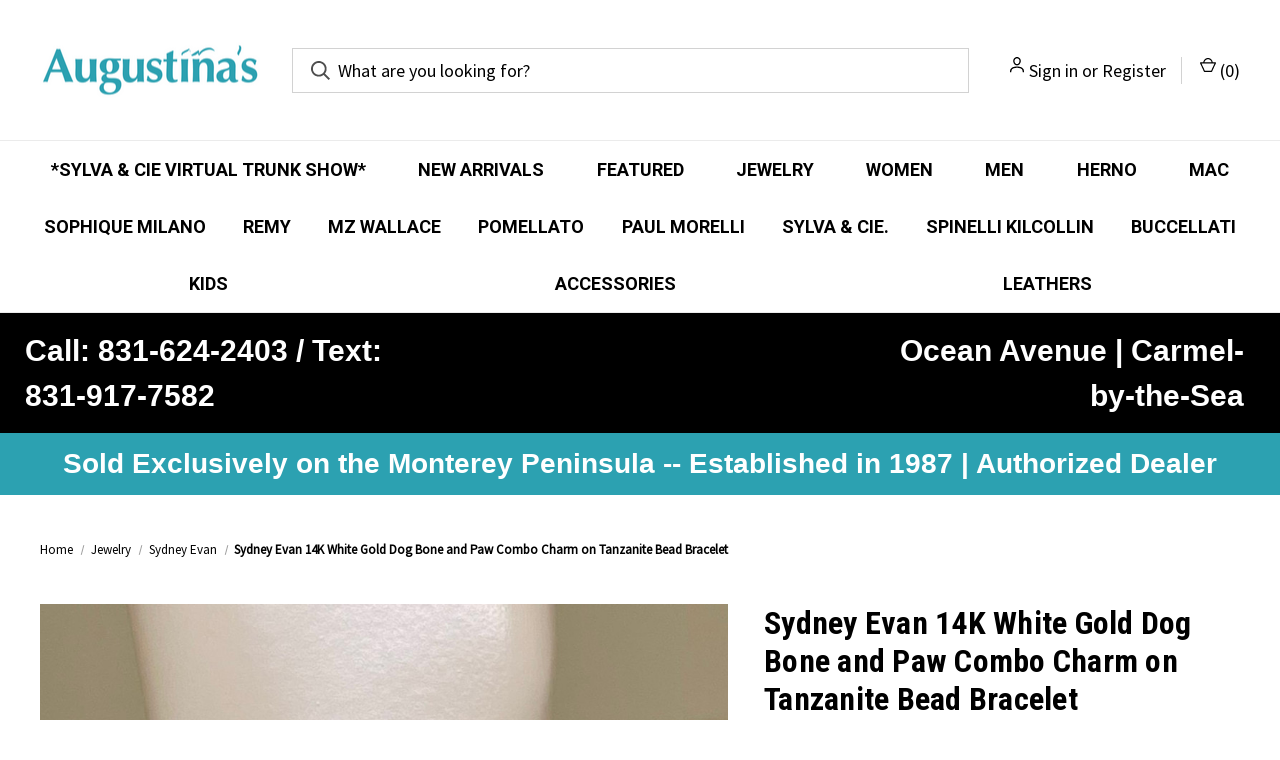

--- FILE ---
content_type: text/html; charset=UTF-8
request_url: https://www.augustinaleathers.com/sydney-evan-14k-white-gold-dog-bone-and-paw-combo-charm-on-tanzanite-bead-bracelet/
body_size: 23984
content:


<!DOCTYPE html>
<html class="no-js" lang="en">
    <head>
        <title>Sydney Evan 14K White Gold Dog Bone and Paw Combo Charm on Tanzanite Bead Bracelet</title>
        <link rel="dns-prefetch preconnect" href="https://cdn11.bigcommerce.com/s-dd56ijk" crossorigin><link rel="dns-prefetch preconnect" href="https://fonts.googleapis.com/" crossorigin><link rel="dns-prefetch preconnect" href="https://fonts.gstatic.com/" crossorigin>
        <meta property="product:price:amount" content="2180" /><meta property="product:price:currency" content="USD" /><meta property="og:url" content="https://augustinaleathers.com/sydney-evan-14k-white-gold-dog-bone-and-paw-combo-charm-on-tanzanite-bead-bracelet/" /><meta property="og:site_name" content="Augustina Leathers" /><meta name="keywords" content="Carmel, Carmel-by-the-sea, Augustinas, Augustina&#039;s designer boutique, Augustina leathers, Augustina designer store, pebble beach, pebble beach stores, Augustina’s, designer fashion, spring fashion, fashion, style, trends, luxury jewelry, designer jewelry, designer gemstones, designer necklaces, designer bracelets, designer rings, designer earrings,  Sydney Evan jewelry, Sydney Evan necklaces, Sydney Evan rings, Sydney Evan bracelets, Sydney Evan earrings, exquisite jewelry, where can i buy Sydney Evan jewelry, where can i buy Sydney Evan jewerly, where can i buy Sydney Evan jewelry in carmel, where can i buy Sydney Evan, Sydney Evan near me, Sydney Evan in carmel, where can i buy Sydney Evan near me, where do I buy Sydney Evan in Carmel Ca, I want to buy Sydney Evan in carmel, Sydney Evan jewelry for sale, Sydney Evan in carmel ca, Sydney Evan in california, Sydney Evan for sale,"><meta name="description" content="Sydney Evan 14K White Gold Dog Bone and Paw Combo Charm on Tanzanite Bead Bracelet"><link rel='canonical' href='https://augustinaleathers.com/sydney-evan-14k-white-gold-dog-bone-and-paw-combo-charm-on-tanzanite-bead-bracelet/' /><meta name='platform' content='bigcommerce.stencil' /><meta property="og:type" content="product" />
<meta property="og:title" content="Sydney Evan 14K White Gold Dog Bone and Paw Combo Charm on Tanzanite Bead Bracelet" />
<meta property="og:description" content="Sydney Evan 14K White Gold Dog Bone and Paw Combo Charm on Tanzanite Bead Bracelet" />
<meta property="og:image" content="https://cdn11.bigcommerce.com/s-dd56ijk/products/14153/images/64474/_CB1578__25198.1699067952.500.500.jpg?c=2" />
<meta property="og:availability" content="instock" />
<meta property="pinterest:richpins" content="enabled" />
        
         

        <link href="https://cdn11.bigcommerce.com/s-dd56ijk/product_images/augustinas-favicon.png" rel="shortcut icon">
        <meta name="viewport" content="width=device-width, initial-scale=1, maximum-scale=1">

        <script nonce="">
            document.documentElement.className = document.documentElement.className.replace('no-js', 'js');
        </script>

        <script nonce="">
    function browserSupportsAllFeatures() {
        return window.Promise
            && window.fetch
            && window.URL
            && window.URLSearchParams
            && window.WeakMap
            // object-fit support
            && ('objectFit' in document.documentElement.style);
    }

    function loadScript(src) {
        var js = document.createElement('script');
        js.src = src;
        js.onerror = function () {
            console.error('Failed to load polyfill script ' + src);
        };
        document.head.appendChild(js);
    }

    if (!browserSupportsAllFeatures()) {
        loadScript('https://cdn11.bigcommerce.com/s-dd56ijk/stencil/fca74150-f0a6-013d-e67b-2e9e31b90141/e/6ae02620-1bd8-013c-6feb-76c3193d69a6/dist/theme-bundle.polyfills.js');
    }
</script>
        <script nonce="">window.consentManagerTranslations = `{"locale":"en","locales":{"consent_manager.data_collection_warning":"en","consent_manager.accept_all_cookies":"en","consent_manager.gdpr_settings":"en","consent_manager.data_collection_preferences":"en","consent_manager.manage_data_collection_preferences":"en","consent_manager.use_data_by_cookies":"en","consent_manager.data_categories_table":"en","consent_manager.allow":"en","consent_manager.accept":"en","consent_manager.deny":"en","consent_manager.dismiss":"en","consent_manager.reject_all":"en","consent_manager.category":"en","consent_manager.purpose":"en","consent_manager.functional_category":"en","consent_manager.functional_purpose":"en","consent_manager.analytics_category":"en","consent_manager.analytics_purpose":"en","consent_manager.targeting_category":"en","consent_manager.advertising_category":"en","consent_manager.advertising_purpose":"en","consent_manager.essential_category":"en","consent_manager.esential_purpose":"en","consent_manager.yes":"en","consent_manager.no":"en","consent_manager.not_available":"en","consent_manager.cancel":"en","consent_manager.save":"en","consent_manager.back_to_preferences":"en","consent_manager.close_without_changes":"en","consent_manager.unsaved_changes":"en","consent_manager.by_using":"en","consent_manager.agree_on_data_collection":"en","consent_manager.change_preferences":"en","consent_manager.cancel_dialog_title":"en","consent_manager.privacy_policy":"en","consent_manager.allow_category_tracking":"en","consent_manager.disallow_category_tracking":"en"},"translations":{"consent_manager.data_collection_warning":"We use cookies (and other similar technologies) to collect data to improve your shopping experience.","consent_manager.accept_all_cookies":"Accept All Cookies","consent_manager.gdpr_settings":"Settings","consent_manager.data_collection_preferences":"Website Data Collection Preferences","consent_manager.manage_data_collection_preferences":"Manage Website Data Collection Preferences","consent_manager.use_data_by_cookies":" uses data collected by cookies and JavaScript libraries to improve your shopping experience.","consent_manager.data_categories_table":"The table below outlines how we use this data by category. To opt out of a category of data collection, select 'No' and save your preferences.","consent_manager.allow":"Allow","consent_manager.accept":"Accept","consent_manager.deny":"Deny","consent_manager.dismiss":"Dismiss","consent_manager.reject_all":"Reject all","consent_manager.category":"Category","consent_manager.purpose":"Purpose","consent_manager.functional_category":"Functional","consent_manager.functional_purpose":"Enables enhanced functionality, such as videos and live chat. If you do not allow these, then some or all of these functions may not work properly.","consent_manager.analytics_category":"Analytics","consent_manager.analytics_purpose":"Provide statistical information on site usage, e.g., web analytics so we can improve this website over time.","consent_manager.targeting_category":"Targeting","consent_manager.advertising_category":"Advertising","consent_manager.advertising_purpose":"Used to create profiles or personalize content to enhance your shopping experience.","consent_manager.essential_category":"Essential","consent_manager.esential_purpose":"Essential for the site and any requested services to work, but do not perform any additional or secondary function.","consent_manager.yes":"Yes","consent_manager.no":"No","consent_manager.not_available":"N/A","consent_manager.cancel":"Cancel","consent_manager.save":"Save","consent_manager.back_to_preferences":"Back to Preferences","consent_manager.close_without_changes":"You have unsaved changes to your data collection preferences. Are you sure you want to close without saving?","consent_manager.unsaved_changes":"You have unsaved changes","consent_manager.by_using":"By using our website, you're agreeing to our","consent_manager.agree_on_data_collection":"By using our website, you're agreeing to the collection of data as described in our ","consent_manager.change_preferences":"You can change your preferences at any time","consent_manager.cancel_dialog_title":"Are you sure you want to cancel?","consent_manager.privacy_policy":"Privacy Policy","consent_manager.allow_category_tracking":"Allow [CATEGORY_NAME] tracking","consent_manager.disallow_category_tracking":"Disallow [CATEGORY_NAME] tracking"}}`;</script>

        <script nonce="">
            window.lazySizesConfig = window.lazySizesConfig || {};
            window.lazySizesConfig.loadMode = 1;
        </script>
        <script nonce="" async src="https://cdn11.bigcommerce.com/s-dd56ijk/stencil/fca74150-f0a6-013d-e67b-2e9e31b90141/e/6ae02620-1bd8-013c-6feb-76c3193d69a6/dist/theme-bundle.head_async.js"></script>
        
        <link href="https://fonts.googleapis.com/css?family=Roboto+Condensed:400,600,700%7CSource+Sans+Pro:400%7CRoboto:700,400&display=block" rel="stylesheet">
        
        <link rel="preload" href="https://cdn11.bigcommerce.com/s-dd56ijk/stencil/fca74150-f0a6-013d-e67b-2e9e31b90141/e/6ae02620-1bd8-013c-6feb-76c3193d69a6/dist/theme-bundle.font.js" as="script">
        <script nonce="" async src="https://cdn11.bigcommerce.com/s-dd56ijk/stencil/fca74150-f0a6-013d-e67b-2e9e31b90141/e/6ae02620-1bd8-013c-6feb-76c3193d69a6/dist/theme-bundle.font.js"></script>

        <link data-stencil-stylesheet href="https://cdn11.bigcommerce.com/s-dd56ijk/stencil/fca74150-f0a6-013d-e67b-2e9e31b90141/e/6ae02620-1bd8-013c-6feb-76c3193d69a6/css/theme-47554cb0-d56e-013e-89a9-7e823c6b477a.css" rel="stylesheet">

        <!-- Start Tracking Code for analytics_facebook -->

<script>
!function(f,b,e,v,n,t,s){if(f.fbq)return;n=f.fbq=function(){n.callMethod?n.callMethod.apply(n,arguments):n.queue.push(arguments)};if(!f._fbq)f._fbq=n;n.push=n;n.loaded=!0;n.version='2.0';n.queue=[];t=b.createElement(e);t.async=!0;t.src=v;s=b.getElementsByTagName(e)[0];s.parentNode.insertBefore(t,s)}(window,document,'script','https://connect.facebook.net/en_US/fbevents.js');

fbq('set', 'autoConfig', 'false', '1360199171489152');
fbq('dataProcessingOptions', ['LDU'], 0, 0);
fbq('init', '1360199171489152', {"external_id":"a0b35dd6-29f7-4fcd-bd27-454746634ccc"});
fbq('set', 'agent', 'bigcommerce', '1360199171489152');

function trackEvents() {
    var pathName = window.location.pathname;

    fbq('track', 'PageView', {}, "");

    // Search events start -- only fire if the shopper lands on the /search.php page
    if (pathName.indexOf('/search.php') === 0 && getUrlParameter('search_query')) {
        fbq('track', 'Search', {
            content_type: 'product_group',
            content_ids: [],
            search_string: getUrlParameter('search_query')
        });
    }
    // Search events end

    // Wishlist events start -- only fire if the shopper attempts to add an item to their wishlist
    if (pathName.indexOf('/wishlist.php') === 0 && getUrlParameter('added_product_id')) {
        fbq('track', 'AddToWishlist', {
            content_type: 'product_group',
            content_ids: []
        });
    }
    // Wishlist events end

    // Lead events start -- only fire if the shopper subscribes to newsletter
    if (pathName.indexOf('/subscribe.php') === 0 && getUrlParameter('result') === 'success') {
        fbq('track', 'Lead', {});
    }
    // Lead events end

    // Registration events start -- only fire if the shopper registers an account
    if (pathName.indexOf('/login.php') === 0 && getUrlParameter('action') === 'account_created') {
        fbq('track', 'CompleteRegistration', {}, "");
    }
    // Registration events end

    

    function getUrlParameter(name) {
        var cleanName = name.replace(/[\[]/, '\[').replace(/[\]]/, '\]');
        var regex = new RegExp('[\?&]' + cleanName + '=([^&#]*)');
        var results = regex.exec(window.location.search);
        return results === null ? '' : decodeURIComponent(results[1].replace(/\+/g, ' '));
    }
}

if (window.addEventListener) {
    window.addEventListener("load", trackEvents, false)
}
</script>
<noscript><img height="1" width="1" style="display:none" alt="null" src="https://www.facebook.com/tr?id=1360199171489152&ev=PageView&noscript=1&a=plbigcommerce1.2&eid="/></noscript>

<!-- End Tracking Code for analytics_facebook -->

<!-- Start Tracking Code for analytics_googleanalytics -->

<script type="text/javascript">

  var _gaq = _gaq || [];
  _gaq.push(['_setAccount', 'UA-63897907-1']);
  _gaq.push(['_trackPageview']);

  (function() {
    var ga = document.createElement('script'); ga.type = 'text/javascript'; ga.async = true;
    ga.src = ('https:' == document.location.protocol ? 'https://ssl' : 'http://www') + '.google-analytics.com/ga.js';
    var s = document.getElementsByTagName('script')[0]; s.parentNode.insertBefore(ga, s);
  })();

</script>


<!-- End Tracking Code for analytics_googleanalytics -->

<!-- Start Tracking Code for analytics_siteverification -->

<meta name="google-site-verification" content="m_42086gontEvHfwrUvKejpEC65MifQcpHenxsqzr9Q" />

<!-- End Tracking Code for analytics_siteverification -->


<script type="text/javascript" src="https://checkout-sdk.bigcommerce.com/v1/loader.js" defer ></script>
<script src="https://www.google.com/recaptcha/api.js" async defer></script>
<script type="text/javascript">
var BCData = {"product_attributes":{"sku":"CB1578","upc":null,"mpn":null,"gtin":null,"weight":null,"base":true,"image":null,"price":{"without_tax":{"formatted":"$2,180.00","value":2180,"currency":"USD"},"tax_label":"Tax"},"out_of_stock_behavior":"label_option","out_of_stock_message":"Out of stock, Please contact us at (831) 624-2403","available_modifier_values":[],"in_stock_attributes":[],"stock":1,"instock":true,"stock_message":null,"purchasable":true,"purchasing_message":null,"call_for_price_message":null}};
</script>

<script nonce="">
(function () {
    var xmlHttp = new XMLHttpRequest();

    xmlHttp.open('POST', 'https://bes.gcp.data.bigcommerce.com/nobot');
    xmlHttp.setRequestHeader('Content-Type', 'application/json');
    xmlHttp.send('{"store_id":"449333","timezone_offset":"-8.0","timestamp":"2026-01-26T12:24:56.59501100Z","visit_id":"ca590b91-66da-4cfd-9c5f-1d829c6790a4","channel_id":1}');
})();
</script>

        
            <!-- partial pulled in to the base layout -->

        <script nonce="">
            var theme_settings = {
                show_fast_cart: true,
                linksPerCol: 5,
            };
        </script>

        <link rel="preload" href="https://cdn11.bigcommerce.com/s-dd56ijk/stencil/fca74150-f0a6-013d-e67b-2e9e31b90141/e/6ae02620-1bd8-013c-6feb-76c3193d69a6/dist/theme-bundle.main.js" as="script">
    </head>
    <body>
        <svg data-src="https://cdn11.bigcommerce.com/s-dd56ijk/stencil/fca74150-f0a6-013d-e67b-2e9e31b90141/e/6ae02620-1bd8-013c-6feb-76c3193d69a6/img/icon-sprite.svg" class="icons-svg-sprite"></svg>

        <header class="header" role="banner">
    <a href="#" class="mobileMenu-toggle" data-mobile-menu-toggle="menu">
        <span class="mobileMenu-toggleIcon"></span>
    </a>

    <div class="header-logo--wrap">
        <div class="header-logo">
            
            <div class="logo-and-toggle">
                <div class="desktopMenu-toggle">
                    <a href="javascript:void(0);" class="mobileMenu-toggle">
                        <span class="mobileMenu-toggleIcon"></span>
                    </a>
                </div>
                
                    <div class="logo-wrap"><a href="https://augustinaleathers.com/" class="header-logo__link" data-header-logo-link>
        <div class="header-logo-image-container">
            <img class="header-logo-image"
                 src="https://cdn11.bigcommerce.com/s-dd56ijk/images/stencil/222x100/_augustina_logo_550_1718328937__97154.original.png"
                 srcset="https://cdn11.bigcommerce.com/s-dd56ijk/images/stencil/222x100/_augustina_logo_550_1718328937__97154.original.png"
                 alt="Augustina Leathers"
                 title="Augustina Leathers">
        </div>
</a>
</div>
            </div>
            
            <div class="quickSearchWrap" id="quickSearch" aria-hidden="true" tabindex="-1" data-prevent-quick-search-close>
                <div>
    <!-- snippet location forms_search -->
    <form class="form" action="/search.php">
        <fieldset class="form-fieldset">
            <div class="form-field">
                <label class="is-srOnly" for="search_query">Search</label>
                <input class="form-input" data-search-quick name="search_query" id="search_query" data-error-message="Search field cannot be empty." placeholder="What are you looking for?" autocomplete="off">
                <button type="submit" class="form-button">
                    <i class="icon" aria-hidden="true">
                        <svg><use xlink:href="#icon-search" /></svg>
                    </i>
                </button>
            </div>
        </fieldset>
    </form>
    <section class="quickSearchResults" data-bind="html: results"></section>
    <p role="status"
       aria-live="polite"
       class="aria-description--hidden"
       data-search-aria-message-predefined-text="product results for"
    ></p>
</div>
            </div>
            <div class="navUser-wrap">
                <nav class="navUser">
    <ul class="navUser-section navUser-section--alt">
        <li class="navUser-item navUser-item--account">
            <i class="icon" aria-hidden="true">
                <svg><use xlink:href="#icon-user" /></svg>
            </i>
                <a class="navUser-action"
                   href="/login.php"
                   aria-label="Sign in"
                >
                    Sign in
                </a>
                    <span>or</span> <a class="navUser-action" href="/login.php?action&#x3D;create_account">Register</a>
        </li>
                <li class="navUser-item navUser-item--mobile-search">
            <i class="icon" aria-hidden="true">
                <svg><use xlink:href="#icon-search" /></svg>
            </i>
        </li>
        <li class="navUser-item navUser-item--cart">
            <a
                class="navUser-action"
                data-cart-preview
                data-dropdown="cart-preview-dropdown"
                data-options="align:right"
                href="/cart.php"
                aria-label="Cart with 0 items"
            >
                <i class="icon" aria-hidden="true">
                    <svg><use xlink:href="#icon-cart" /></svg>
                </i>
                (<span class=" cart-quantity"></span>)
            </a>

            <div class="dropdown-menu" id="cart-preview-dropdown" data-dropdown-content aria-hidden="true"></div>
        </li>
    </ul>
</nav>
            </div>
        </div>
    </div>

    <div class="navPages-container" id="menu" data-menu>
        <span class="mobile-closeNav">
    <i class="icon" aria-hidden="true">
        <svg><use xlink:href="#icon-close-large" /></svg>
    </i>
    close
</span>
<nav class="navPages">
    <ul class="navPages-list navPages-list--user 5765697a656e20596f756e67">
            <li class="navPages-item">
                <i class="icon" aria-hidden="true">
                    <svg><use xlink:href="#icon-user" /></svg>
                </i>
                <a class="navPages-action" href="/login.php">Sign in</a>
                    or
                    <a class="navPages-action"
                       href="/login.php?action&#x3D;create_account"
                       aria-label="Register"
                    >
                        Register
                    </a>
            </li>
    </ul>
    <ul class="navPages-list navPages-mega navPages-mainNav">
            <li class="navPages-item">
                <a class="navPages-action"
   href="https://www.augustinaleathers.com/sylva-cie-virtual-trunk-show/"
   aria-label="*SYLVA &amp; CIE VIRTUAL TRUNK SHOW*"
>
    *SYLVA &amp; CIE VIRTUAL TRUNK SHOW*
</a>
            </li>
            <li class="navPages-item">
                <a class="navPages-action"
   href="https://www.augustinaleathers.com/new-arrivals/"
   aria-label="New Arrivals"
>
    New Arrivals
</a>
            </li>
            <li class="navPages-item">
                <a class="navPages-action"
   href="https://www.augustinaleathers.com/featured1/"
   aria-label="Featured"
>
    Featured
</a>
            </li>
            <li class="navPages-item">
                <a class="navPages-action has-subMenu activePage"
   href="https://www.augustinaleathers.com/jewelry/"
   data-collapsible="navPages-34"
>
    Jewelry
    <i class="icon navPages-action-moreIcon" aria-hidden="true">
        <svg><use xlink:href="#icon-chevron-down" /></svg>
    </i>
</a>
<div class="column-menu navPage-subMenu" id="navPages-34" aria-hidden="true" tabindex="-1">
    <ul class="navPage-subMenu-list">
            <li class="navPage-subMenu-item">
                <i class="icon navPages-action-moreIcon" aria-hidden="true"><svg><use xlink:href="#icon-chevron-right" /></svg></i>
                <a class="navPage-subMenu-action navPages-action" href="https://www.augustinaleathers.com/all-jewelry/">All Jewelry</a>
                    <i class="icon navPages-action-moreIcon navPages-action-closed" aria-hidden="true"><svg><use xlink:href="#icon-plus" /></svg></i>
                    <i class="icon navPages-action-moreIcon navPages-action-open" aria-hidden="true"><svg><use xlink:href="#icon-minus" /></svg></i>
                
            </li>
                    <li class="navPage-childList-item">
                        <a class="navPage-childList-action navPages-action" href="https://www.augustinaleathers.com/bells/">Bells</a>
                    </li>
                    <li class="navPage-childList-item">
                        <a class="navPage-childList-action navPages-action" href="https://www.augustinaleathers.com/bracelets/">Bracelets</a>
                    </li>
                    <li class="navPage-childList-item">
                        <a class="navPage-childList-action navPages-action" href="https://www.augustinaleathers.com/earrings/">Earrings</a>
                    </li>
                    <li class="navPage-childList-item">
                        <a class="navPage-childList-action navPages-action" href="https://www.augustinaleathers.com/necklaces/">Necklaces</a>
                    </li>
                    <li class="navPage-childList-item">
                        <a class="navPage-childList-action navPages-action" href="https://www.augustinaleathers.com/pendants/">Pendants</a>
                    </li>
                    <li class="navPage-childList-item">
                        <a class="navPage-childList-action navPages-action" href="https://www.augustinaleathers.com/rings/">Rings</a>
                    </li>
            <li class="navPage-subMenu-item">
                <i class="icon navPages-action-moreIcon" aria-hidden="true"><svg><use xlink:href="#icon-chevron-right" /></svg></i>
                <a class="navPage-subMenu-action navPages-action" href="https://www.augustinaleathers.com/virtual-trunk-shows/">Virtual Trunk Shows</a>
                    <i class="icon navPages-action-moreIcon navPages-action-closed" aria-hidden="true"><svg><use xlink:href="#icon-plus" /></svg></i>
                    <i class="icon navPages-action-moreIcon navPages-action-open" aria-hidden="true"><svg><use xlink:href="#icon-minus" /></svg></i>
                
            </li>
                    <li class="navPage-childList-item">
                        <a class="navPage-childList-action navPages-action" href="https://www.augustinaleathers.com/jade-trau-shop-sip-event/">*JADE TRAU SHOP &amp; SIP EVENT*</a>
                    </li>
                    <li class="navPage-childList-item">
                        <a class="navPage-childList-action navPages-action" href="https://www.augustinaleathers.com/coomi-2/">Coomi</a>
                    </li>
                    <li class="navPage-childList-item">
                        <a class="navPage-childList-action navPages-action" href="https://www.augustinaleathers.com/gumuchian/">Gumuchian</a>
                    </li>
                    <li class="navPage-childList-item">
                        <a class="navPage-childList-action navPages-action" href="https://www.augustinaleathers.com/nouvel-heritage/">Nouvel Heritage</a>
                    </li>
                    <li class="navPage-childList-item">
                        <a class="navPage-childList-action navPages-action" href="https://www.augustinaleathers.com/melissa-kaye-PREORDER/">Melissa Kaye</a>
                    </li>
                    <li class="navPage-childList-item">
                        <a class="navPage-childList-action navPages-action" href="https://www.augustinaleathers.com/ondyn/">ONDYN</a>
                    </li>
                    <li class="navPage-childList-item">
                        <a class="navPage-childList-action navPages-action" href="https://www.augustinaleathers.com/paul-morelli-1/">Paul Morelli</a>
                    </li>
                    <li class="navPage-childList-item">
                        <a class="navPage-childList-action navPages-action" href="https://www.augustinaleathers.com/tamara-comolli-2/">Tamara Comolli</a>
                    </li>
                    <li class="navPage-childList-item">
                        <a class="navPage-childList-action navPages-action" href="https://www.augustinaleathers.com/walters-faith-1/">Walters Faith</a>
                    </li>
            <li class="navPage-subMenu-item">
                <i class="icon navPages-action-moreIcon" aria-hidden="true"><svg><use xlink:href="#icon-chevron-right" /></svg></i>
                <a class="navPage-subMenu-action navPages-action" href="https://www.augustinaleathers.com/pomellato/">Pomellato</a>
                    <i class="icon navPages-action-moreIcon navPages-action-closed" aria-hidden="true"><svg><use xlink:href="#icon-plus" /></svg></i>
                    <i class="icon navPages-action-moreIcon navPages-action-open" aria-hidden="true"><svg><use xlink:href="#icon-minus" /></svg></i>
                
            </li>
                    <li class="navPage-childList-item">
                        <a class="navPage-childList-action navPages-action" href="https://www.augustinaleathers.com/catene/">Catene</a>
                    </li>
                    <li class="navPage-childList-item">
                        <a class="navPage-childList-action navPages-action" href="https://www.augustinaleathers.com/fantina/">Fantina</a>
                    </li>
                    <li class="navPage-childList-item">
                        <a class="navPage-childList-action navPages-action" href="https://www.augustinaleathers.com/iconica/">Iconica</a>
                    </li>
                    <li class="navPage-childList-item">
                        <a class="navPage-childList-action navPages-action" href="https://www.augustinaleathers.com/nudo/">Nudo</a>
                    </li>
                    <li class="navPage-childList-item">
                        <a class="navPage-childList-action navPages-action" href="https://www.augustinaleathers.com/nuvola/">Nuvola</a>
                    </li>
                    <li class="navPage-childList-item">
                        <a class="navPage-childList-action navPages-action" href="https://www.augustinaleathers.com/sabbia/">Sabbia</a>
                    </li>
            <li class="navPage-subMenu-item">
                <i class="icon navPages-action-moreIcon" aria-hidden="true"><svg><use xlink:href="#icon-chevron-right" /></svg></i>
                <a class="navPage-subMenu-action navPages-action" href="https://www.augustinaleathers.com/pasquale-bruni/">Pasquale Bruni</a>
                    <i class="icon navPages-action-moreIcon navPages-action-closed" aria-hidden="true"><svg><use xlink:href="#icon-plus" /></svg></i>
                    <i class="icon navPages-action-moreIcon navPages-action-open" aria-hidden="true"><svg><use xlink:href="#icon-minus" /></svg></i>
                
            </li>
                    <li class="navPage-childList-item">
                        <a class="navPage-childList-action navPages-action" href="https://www.augustinaleathers.com/heart-to-earth/">Heart to Earth</a>
                    </li>
                    <li class="navPage-childList-item">
                        <a class="navPage-childList-action navPages-action" href="https://www.augustinaleathers.com/aleluia/">Aleluiá</a>
                    </li>
                    <li class="navPage-childList-item">
                        <a class="navPage-childList-action navPages-action" href="https://www.augustinaleathers.com/bon-ton/">Bon Ton</a>
                    </li>
                    <li class="navPage-childList-item">
                        <a class="navPage-childList-action navPages-action" href="https://www.augustinaleathers.com/giardini-segreti/">Giardini Segreti</a>
                    </li>
                    <li class="navPage-childList-item">
                        <a class="navPage-childList-action navPages-action" href="https://www.augustinaleathers.com/lakshmi/">Lakshmi</a>
                    </li>
                    <li class="navPage-childList-item">
                        <a class="navPage-childList-action navPages-action" href="https://www.augustinaleathers.com/luce/">Luce</a>
                    </li>
                    <li class="navPage-childList-item">
                        <a class="navPage-childList-action navPages-action" href="https://www.augustinaleathers.com/ton-joli/">Ton Joli </a>
                    </li>
            <li class="navPage-subMenu-item">
                <i class="icon navPages-action-moreIcon" aria-hidden="true"><svg><use xlink:href="#icon-chevron-right" /></svg></i>
                <a class="navPage-subMenu-action navPages-action" href="https://www.augustinaleathers.com/cadar-1/">Cadar</a>
                    <i class="icon navPages-action-moreIcon navPages-action-closed" aria-hidden="true"><svg><use xlink:href="#icon-plus" /></svg></i>
                    <i class="icon navPages-action-moreIcon navPages-action-open" aria-hidden="true"><svg><use xlink:href="#icon-minus" /></svg></i>
                
            </li>
                    <li class="navPage-childList-item">
                        <a class="navPage-childList-action navPages-action" href="https://www.augustinaleathers.com/shell-collection/">Shell Collection</a>
                    </li>
                    <li class="navPage-childList-item">
                        <a class="navPage-childList-action navPages-action" href="https://www.augustinaleathers.com/light-collection/">Light Collection</a>
                    </li>
                    <li class="navPage-childList-item">
                        <a class="navPage-childList-action navPages-action" href="https://www.augustinaleathers.com/water-collection/">Water Collection</a>
                    </li>
                    <li class="navPage-childList-item">
                        <a class="navPage-childList-action navPages-action" href="https://www.augustinaleathers.com/bloom-collection/">Bloom Collection</a>
                    </li>
                    <li class="navPage-childList-item">
                        <a class="navPage-childList-action navPages-action" href="https://www.augustinaleathers.com/reflections-collection/">Reflections Collection</a>
                    </li>
                    <li class="navPage-childList-item">
                        <a class="navPage-childList-action navPages-action" href="https://www.augustinaleathers.com/endless-collection/">Endless Collection</a>
                    </li>
                    <li class="navPage-childList-item">
                        <a class="navPage-childList-action navPages-action" href="https://www.augustinaleathers.com/fur-collection/">Fur Collection</a>
                    </li>
                    <li class="navPage-childList-item">
                        <a class="navPage-childList-action navPages-action" href="https://www.augustinaleathers.com/feather-collection/">Feather Collection</a>
                    </li>
                    <li class="navPage-childList-item">
                        <a class="navPage-childList-action navPages-action" href="https://www.augustinaleathers.com/psyche-collection/">Psyche Collection</a>
                    </li>
                    <li class="navPage-childList-item">
                        <a class="navPage-childList-action navPages-action" href="https://www.augustinaleathers.com/python-collection/">Python Collection</a>
                    </li>
                    <li class="navPage-childList-item">
                        <a class="navPage-childList-action navPages-action" href="https://www.augustinaleathers.com/foundation-collection/">Foundation Collection</a>
                    </li>
                    <li class="navPage-childList-item">
                        <a class="navPage-childList-action navPages-action" href="https://www.augustinaleathers.com/essence-collection/">Essence Collection</a>
                    </li>
                    <li class="navPage-childList-item">
                        <a class="navPage-childList-action navPages-action" href="https://www.augustinaleathers.com/origin-collection/">Origin Collection</a>
                    </li>
            <li class="navPage-subMenu-item">
                <i class="icon navPages-action-moreIcon" aria-hidden="true"><svg><use xlink:href="#icon-chevron-right" /></svg></i>
                <a class="navPage-subMenu-action navPages-action" href="https://www.augustinaleathers.com/konstantino/">Konstantino</a>
                    <i class="icon navPages-action-moreIcon navPages-action-closed" aria-hidden="true"><svg><use xlink:href="#icon-plus" /></svg></i>
                    <i class="icon navPages-action-moreIcon navPages-action-open" aria-hidden="true"><svg><use xlink:href="#icon-minus" /></svg></i>
                
            </li>
                    <li class="navPage-childList-item">
                        <a class="navPage-childList-action navPages-action" href="https://www.augustinaleathers.com/1993/">1993</a>
                    </li>
                    <li class="navPage-childList-item">
                        <a class="navPage-childList-action navPages-action" href="https://www.augustinaleathers.com/muse/">Muse</a>
                    </li>
                    <li class="navPage-childList-item">
                        <a class="navPage-childList-action navPages-action" href="https://www.augustinaleathers.com/ark/">Ark</a>
                    </li>
                    <li class="navPage-childList-item">
                        <a class="navPage-childList-action navPages-action" href="https://www.augustinaleathers.com/unisex/">Unisex</a>
                    </li>
            <li class="navPage-subMenu-item">
                <i class="icon navPages-action-moreIcon" aria-hidden="true"><svg><use xlink:href="#icon-chevron-right" /></svg></i>
                <a class="navPage-subMenu-action navPages-action" href="https://www.augustinaleathers.com/925suneera/">.925SUNEERA</a>
                
            </li>
            <li class="navPage-subMenu-item">
                <i class="icon navPages-action-moreIcon" aria-hidden="true"><svg><use xlink:href="#icon-chevron-right" /></svg></i>
                <a class="navPage-subMenu-action navPages-action" href="https://www.augustinaleathers.com/armenta/">Armenta</a>
                
            </li>
            <li class="navPage-subMenu-item">
                <i class="icon navPages-action-moreIcon" aria-hidden="true"><svg><use xlink:href="#icon-chevron-right" /></svg></i>
                <a class="navPage-subMenu-action navPages-action" href="https://www.augustinaleathers.com/coomi3/">COOMI</a>
                
            </li>
            <li class="navPage-subMenu-item">
                <i class="icon navPages-action-moreIcon" aria-hidden="true"><svg><use xlink:href="#icon-chevron-right" /></svg></i>
                <a class="navPage-subMenu-action navPages-action" href="https://www.augustinaleathers.com/graziela-gems/">Graziela Gems</a>
                
            </li>
            <li class="navPage-subMenu-item">
                <i class="icon navPages-action-moreIcon" aria-hidden="true"><svg><use xlink:href="#icon-chevron-right" /></svg></i>
                <a class="navPage-subMenu-action navPages-action" href="https://www.augustinaleathers.com/gumuchian-1/">Gumuchian</a>
                
            </li>
            <li class="navPage-subMenu-item">
                <i class="icon navPages-action-moreIcon" aria-hidden="true"><svg><use xlink:href="#icon-chevron-right" /></svg></i>
                <a class="navPage-subMenu-action navPages-action" href="https://www.augustinaleathers.com/jade-trau-1/">Jade Trau</a>
                
            </li>
            <li class="navPage-subMenu-item">
                <i class="icon navPages-action-moreIcon" aria-hidden="true"><svg><use xlink:href="#icon-chevron-right" /></svg></i>
                <a class="navPage-subMenu-action navPages-action" href="https://www.augustinaleathers.com/kai-linz-1/">Kai Linz</a>
                
            </li>
            <li class="navPage-subMenu-item">
                <i class="icon navPages-action-moreIcon" aria-hidden="true"><svg><use xlink:href="#icon-chevron-right" /></svg></i>
                <a class="navPage-subMenu-action navPages-action" href="https://www.augustinaleathers.com/king-baby-studio/">King Baby Studio</a>
                
            </li>
            <li class="navPage-subMenu-item">
                <i class="icon navPages-action-moreIcon" aria-hidden="true"><svg><use xlink:href="#icon-chevron-right" /></svg></i>
                <a class="navPage-subMenu-action navPages-action" href="https://www.augustinaleathers.com/lauren-k/">Lauren K</a>
                
            </li>
            <li class="navPage-subMenu-item">
                <i class="icon navPages-action-moreIcon" aria-hidden="true"><svg><use xlink:href="#icon-chevron-right" /></svg></i>
                <a class="navPage-subMenu-action navPages-action" href="https://www.augustinaleathers.com/melissa-kaye/">Melissa Kaye</a>
                
            </li>
            <li class="navPage-subMenu-item">
                <i class="icon navPages-action-moreIcon" aria-hidden="true"><svg><use xlink:href="#icon-chevron-right" /></svg></i>
                <a class="navPage-subMenu-action navPages-action" href="https://www.augustinaleathers.com/meredith-frederick/">Meredith Frederick</a>
                
            </li>
            <li class="navPage-subMenu-item">
                <i class="icon navPages-action-moreIcon" aria-hidden="true"><svg><use xlink:href="#icon-chevron-right" /></svg></i>
                <a class="navPage-subMenu-action navPages-action" href="https://www.augustinaleathers.com/ondyn-1/">ONDYN</a>
                
            </li>
            <li class="navPage-subMenu-item">
                <i class="icon navPages-action-moreIcon" aria-hidden="true"><svg><use xlink:href="#icon-chevron-right" /></svg></i>
                <a class="navPage-subMenu-action navPages-action" href="https://www.augustinaleathers.com/selim-mouzannar/">Selim Mouzannar</a>
                
            </li>
            <li class="navPage-subMenu-item">
                <i class="icon navPages-action-moreIcon" aria-hidden="true"><svg><use xlink:href="#icon-chevron-right" /></svg></i>
                <a class="navPage-subMenu-action navPages-action" href="https://www.augustinaleathers.com/sidney-garber-1/">Sidney Garber</a>
                
            </li>
            <li class="navPage-subMenu-item">
                <i class="icon navPages-action-moreIcon" aria-hidden="true"><svg><use xlink:href="#icon-chevron-right" /></svg></i>
                <a class="navPage-subMenu-action navPages-action" href="https://www.augustinaleathers.com/spinelli-kilcollin/">Spinelli Kilcollin</a>
                
            </li>
            <li class="navPage-subMenu-item">
                <i class="icon navPages-action-moreIcon" aria-hidden="true"><svg><use xlink:href="#icon-chevron-right" /></svg></i>
                <a class="navPage-subMenu-action navPages-action" href="https://www.augustinaleathers.com/suzanne-kalan/">Suzanne Kalan</a>
                
            </li>
            <li class="navPage-subMenu-item">
                <i class="icon navPages-action-moreIcon" aria-hidden="true"><svg><use xlink:href="#icon-chevron-right" /></svg></i>
                <a class="navPage-subMenu-action navPages-action" href="https://www.augustinaleathers.com/sydney-evan/">Sydney Evan</a>
                
            </li>
            <li class="navPage-subMenu-item">
                <i class="icon navPages-action-moreIcon" aria-hidden="true"><svg><use xlink:href="#icon-chevron-right" /></svg></i>
                <a class="navPage-subMenu-action navPages-action" href="https://www.augustinaleathers.com/tamara-comolli/">Tamara Comolli</a>
                
            </li>
            <li class="navPage-subMenu-item">
                <i class="icon navPages-action-moreIcon" aria-hidden="true"><svg><use xlink:href="#icon-chevron-right" /></svg></i>
                <a class="navPage-subMenu-action navPages-action" href="https://www.augustinaleathers.com/walters-faith/">Walters Faith</a>
                
            </li>
    </ul>
</div>
            </li>
            <li class="navPages-item">
                <a class="navPages-action has-subMenu"
   href="https://www.augustinaleathers.com/womens/"
   data-collapsible="navPages-45"
>
    Women
    <i class="icon navPages-action-moreIcon" aria-hidden="true">
        <svg><use xlink:href="#icon-chevron-down" /></svg>
    </i>
</a>
<div class="column-menu navPage-subMenu" id="navPages-45" aria-hidden="true" tabindex="-1">
    <ul class="navPage-subMenu-list">
            <li class="navPage-subMenu-item">
                <i class="icon navPages-action-moreIcon" aria-hidden="true"><svg><use xlink:href="#icon-chevron-right" /></svg></i>
                <a class="navPage-subMenu-action navPages-action" href="https://www.augustinaleathers.com/all-women-clothing/">ALL WOMEN CLOTHING</a>
                    <i class="icon navPages-action-moreIcon navPages-action-closed" aria-hidden="true"><svg><use xlink:href="#icon-plus" /></svg></i>
                    <i class="icon navPages-action-moreIcon navPages-action-open" aria-hidden="true"><svg><use xlink:href="#icon-minus" /></svg></i>
                
            </li>
                    <li class="navPage-childList-item">
                        <a class="navPage-childList-action navPages-action" href="https://www.augustinaleathers.com/blazers-2/">Blazers</a>
                    </li>
                    <li class="navPage-childList-item">
                        <a class="navPage-childList-action navPages-action" href="https://www.augustinaleathers.com/capes/">Capes</a>
                    </li>
                    <li class="navPage-childList-item">
                        <a class="navPage-childList-action navPages-action" href="https://www.augustinaleathers.com/coats-jackets/">Coats &amp; Jackets</a>
                    </li>
                    <li class="navPage-childList-item">
                        <a class="navPage-childList-action navPages-action" href="https://www.augustinaleathers.com/faux-fur/">Faux Fur</a>
                    </li>
                    <li class="navPage-childList-item">
                        <a class="navPage-childList-action navPages-action" href="https://www.augustinaleathers.com/jeans-1/">Jeans</a>
                    </li>
                    <li class="navPage-childList-item">
                        <a class="navPage-childList-action navPages-action" href="https://www.augustinaleathers.com/pants-and-shorts/">Pants and Shorts</a>
                    </li>
                    <li class="navPage-childList-item">
                        <a class="navPage-childList-action navPages-action" href="https://www.augustinaleathers.com/ponchos-and-wraps/">Ponchos and Wraps</a>
                    </li>
                    <li class="navPage-childList-item">
                        <a class="navPage-childList-action navPages-action" href="https://www.augustinaleathers.com/tops/">Tops</a>
                    </li>
                    <li class="navPage-childList-item">
                        <a class="navPage-childList-action navPages-action" href="https://www.augustinaleathers.com/vest-1/">Vests</a>
                    </li>
            <li class="navPage-subMenu-item">
                <i class="icon navPages-action-moreIcon" aria-hidden="true"><svg><use xlink:href="#icon-chevron-right" /></svg></i>
                <a class="navPage-subMenu-action navPages-action" href="https://www.augustinaleathers.com/120-lino/">120% LINO</a>
                
            </li>
            <li class="navPage-subMenu-item">
                <i class="icon navPages-action-moreIcon" aria-hidden="true"><svg><use xlink:href="#icon-chevron-right" /></svg></i>
                <a class="navPage-subMenu-action navPages-action" href="https://www.augustinaleathers.com/anatomie-7/">Anatomie</a>
                
            </li>
            <li class="navPage-subMenu-item">
                <i class="icon navPages-action-moreIcon" aria-hidden="true"><svg><use xlink:href="#icon-chevron-right" /></svg></i>
                <a class="navPage-subMenu-action navPages-action" href="https://www.augustinaleathers.com/d-exterior/">D. Exterior</a>
                
            </li>
            <li class="navPage-subMenu-item">
                <i class="icon navPages-action-moreIcon" aria-hidden="true"><svg><use xlink:href="#icon-chevron-right" /></svg></i>
                <a class="navPage-subMenu-action navPages-action" href="https://www.augustinaleathers.com/hinson-wu/">Hinson Wu</a>
                
            </li>
            <li class="navPage-subMenu-item">
                <i class="icon navPages-action-moreIcon" aria-hidden="true"><svg><use xlink:href="#icon-chevron-right" /></svg></i>
                <a class="navPage-subMenu-action navPages-action" href="https://www.augustinaleathers.com/kobi-halperin/">Kobi Halperin</a>
                
            </li>
            <li class="navPage-subMenu-item">
                <i class="icon navPages-action-moreIcon" aria-hidden="true"><svg><use xlink:href="#icon-chevron-right" /></svg></i>
                <a class="navPage-subMenu-action navPages-action" href="https://www.augustinaleathers.com/lafayette-148-new-york/">Lafayette 148 New York</a>
                
            </li>
            <li class="navPage-subMenu-item">
                <i class="icon navPages-action-moreIcon" aria-hidden="true"><svg><use xlink:href="#icon-chevron-right" /></svg></i>
                <a class="navPage-subMenu-action navPages-action" href="https://www.augustinaleathers.com/majestic-filatures-4/">Majestic Filatures</a>
                
            </li>
            <li class="navPage-subMenu-item">
                <i class="icon navPages-action-moreIcon" aria-hidden="true"><svg><use xlink:href="#icon-chevron-right" /></svg></i>
                <a class="navPage-subMenu-action navPages-action" href="https://www.augustinaleathers.com/moorer-1/">MooRER</a>
                
            </li>
            <li class="navPage-subMenu-item">
                <i class="icon navPages-action-moreIcon" aria-hidden="true"><svg><use xlink:href="#icon-chevron-right" /></svg></i>
                <a class="navPage-subMenu-action navPages-action" href="https://www.augustinaleathers.com/planet-by-lauren-g/">PLANET by Lauren G</a>
                
            </li>
    </ul>
</div>
            </li>
            <li class="navPages-item">
                <a class="navPages-action has-subMenu"
   href="https://www.augustinaleathers.com/men/"
   data-collapsible="navPages-40"
>
    Men
    <i class="icon navPages-action-moreIcon" aria-hidden="true">
        <svg><use xlink:href="#icon-chevron-down" /></svg>
    </i>
</a>
<div class="column-menu navPage-subMenu" id="navPages-40" aria-hidden="true" tabindex="-1">
    <ul class="navPage-subMenu-list">
            <li class="navPage-subMenu-item">
                <i class="icon navPages-action-moreIcon" aria-hidden="true"><svg><use xlink:href="#icon-chevron-right" /></svg></i>
                <a class="navPage-subMenu-action navPages-action" href="https://www.augustinaleathers.com/herno-6/">Herno</a>
                
            </li>
            <li class="navPage-subMenu-item">
                <i class="icon navPages-action-moreIcon" aria-hidden="true"><svg><use xlink:href="#icon-chevron-right" /></svg></i>
                <a class="navPage-subMenu-action navPages-action" href="https://www.augustinaleathers.com/michael-toschi/">Michael Toschi</a>
                
            </li>
            <li class="navPage-subMenu-item">
                <i class="icon navPages-action-moreIcon" aria-hidden="true"><svg><use xlink:href="#icon-chevron-right" /></svg></i>
                <a class="navPage-subMenu-action navPages-action" href="https://www.augustinaleathers.com/clothing/">Clothing</a>
                
            </li>
            <li class="navPage-subMenu-item">
                <i class="icon navPages-action-moreIcon" aria-hidden="true"><svg><use xlink:href="#icon-chevron-right" /></svg></i>
                <a class="navPage-subMenu-action navPages-action" href="https://www.augustinaleathers.com/accessories-1/">Accessories</a>
                    <i class="icon navPages-action-moreIcon navPages-action-closed" aria-hidden="true"><svg><use xlink:href="#icon-plus" /></svg></i>
                    <i class="icon navPages-action-moreIcon navPages-action-open" aria-hidden="true"><svg><use xlink:href="#icon-minus" /></svg></i>
                
            </li>
                    <li class="navPage-childList-item">
                        <a class="navPage-childList-action navPages-action" href="https://www.augustinaleathers.com/belts/">Belts</a>
                    </li>
                    <li class="navPage-childList-item">
                        <a class="navPage-childList-action navPages-action" href="https://www.augustinaleathers.com/buckles-1/">Buckles</a>
                    </li>
            <li class="navPage-subMenu-item">
                <i class="icon navPages-action-moreIcon" aria-hidden="true"><svg><use xlink:href="#icon-chevron-right" /></svg></i>
                <a class="navPage-subMenu-action navPages-action" href="https://www.augustinaleathers.com/jewelry-1/">Jewelry</a>
                    <i class="icon navPages-action-moreIcon navPages-action-closed" aria-hidden="true"><svg><use xlink:href="#icon-plus" /></svg></i>
                    <i class="icon navPages-action-moreIcon navPages-action-open" aria-hidden="true"><svg><use xlink:href="#icon-minus" /></svg></i>
                
            </li>
                    <li class="navPage-childList-item">
                        <a class="navPage-childList-action navPages-action" href="https://www.augustinaleathers.com/king-baby-studio-2/">King Baby Studio</a>
                    </li>
                    <li class="navPage-childList-item">
                        <a class="navPage-childList-action navPages-action" href="https://www.augustinaleathers.com/sylva-cie-2/">Sylva &amp; Cie.</a>
                    </li>
            <li class="navPage-subMenu-item">
                <i class="icon navPages-action-moreIcon" aria-hidden="true"><svg><use xlink:href="#icon-chevron-right" /></svg></i>
                <a class="navPage-subMenu-action navPages-action" href="https://www.augustinaleathers.com/cufflinks-pins/">Cufflinks/Pins</a>
                    <i class="icon navPages-action-moreIcon navPages-action-closed" aria-hidden="true"><svg><use xlink:href="#icon-plus" /></svg></i>
                    <i class="icon navPages-action-moreIcon navPages-action-open" aria-hidden="true"><svg><use xlink:href="#icon-minus" /></svg></i>
                
            </li>
                    <li class="navPage-childList-item">
                        <a class="navPage-childList-action navPages-action" href="https://www.augustinaleathers.com/deakin-francis/">Deakin &amp; Francis</a>
                    </li>
            <li class="navPage-subMenu-item">
                <i class="icon navPages-action-moreIcon" aria-hidden="true"><svg><use xlink:href="#icon-chevron-right" /></svg></i>
                <a class="navPage-subMenu-action navPages-action" href="https://www.augustinaleathers.com/money-clips/">Money Clips</a>
                    <i class="icon navPages-action-moreIcon navPages-action-closed" aria-hidden="true"><svg><use xlink:href="#icon-plus" /></svg></i>
                    <i class="icon navPages-action-moreIcon navPages-action-open" aria-hidden="true"><svg><use xlink:href="#icon-minus" /></svg></i>
                
            </li>
                    <li class="navPage-childList-item">
                        <a class="navPage-childList-action navPages-action" href="https://www.augustinaleathers.com/comstock/">Comstock</a>
                    </li>
    </ul>
</div>
            </li>
            <li class="navPages-item">
                <a class="navPages-action has-subMenu"
   href="https://www.augustinaleathers.com/herno-4/"
   data-collapsible="navPages-369"
>
    Herno
    <i class="icon navPages-action-moreIcon" aria-hidden="true">
        <svg><use xlink:href="#icon-chevron-down" /></svg>
    </i>
</a>
<div class="column-menu navPage-subMenu" id="navPages-369" aria-hidden="true" tabindex="-1">
    <ul class="navPage-subMenu-list">
            <li class="navPage-subMenu-item">
                <i class="icon navPages-action-moreIcon" aria-hidden="true"><svg><use xlink:href="#icon-chevron-right" /></svg></i>
                <a class="navPage-subMenu-action navPages-action" href="https://www.augustinaleathers.com/womens-1/">Women&#x27;s</a>
                
            </li>
            <li class="navPage-subMenu-item">
                <i class="icon navPages-action-moreIcon" aria-hidden="true"><svg><use xlink:href="#icon-chevron-right" /></svg></i>
                <a class="navPage-subMenu-action navPages-action" href="https://www.augustinaleathers.com/hernomens/">Men&#x27;s</a>
                
            </li>
    </ul>
</div>
            </li>
            <li class="navPages-item">
                <a class="navPages-action"
   href="https://www.augustinaleathers.com/mac-2/"
   aria-label="MAC"
>
    MAC
</a>
            </li>
            <li class="navPages-item">
                <a class="navPages-action"
   href="https://www.augustinaleathers.com/sophique-milano-1/"
   aria-label="Sophique Milano"
>
    Sophique Milano
</a>
            </li>
            <li class="navPages-item">
                <a class="navPages-action"
   href="https://www.augustinaleathers.com/remy/"
   aria-label="Remy"
>
    Remy
</a>
            </li>
            <li class="navPages-item">
                <a class="navPages-action"
   href="https://www.augustinaleathers.com/mz-wallace-1/"
   aria-label="MZ Wallace"
>
    MZ Wallace
</a>
            </li>
            <li class="navPages-item">
                <a class="navPages-action"
   href="https://www.augustinaleathers.com/pomellato-2/"
   aria-label="Pomellato"
>
    Pomellato
</a>
            </li>
            <li class="navPages-item">
                <a class="navPages-action has-subMenu"
   href="https://www.augustinaleathers.com/paul-morelli/"
   data-collapsible="navPages-137"
>
    Paul Morelli
    <i class="icon navPages-action-moreIcon" aria-hidden="true">
        <svg><use xlink:href="#icon-chevron-down" /></svg>
    </i>
</a>
<div class="column-menu navPage-subMenu" id="navPages-137" aria-hidden="true" tabindex="-1">
    <ul class="navPage-subMenu-list">
            <li class="navPage-subMenu-item">
                <i class="icon navPages-action-moreIcon" aria-hidden="true"><svg><use xlink:href="#icon-chevron-right" /></svg></i>
                <a class="navPage-subMenu-action navPages-action" href="https://www.augustinaleathers.com/am-pm-diamond/">AM/PM Diamond</a>
                
            </li>
            <li class="navPage-subMenu-item">
                <i class="icon navPages-action-moreIcon" aria-hidden="true"><svg><use xlink:href="#icon-chevron-right" /></svg></i>
                <a class="navPage-subMenu-action navPages-action" href="https://www.augustinaleathers.com/confetti/">Confetti</a>
                
            </li>
            <li class="navPage-subMenu-item">
                <i class="icon navPages-action-moreIcon" aria-hidden="true"><svg><use xlink:href="#icon-chevron-right" /></svg></i>
                <a class="navPage-subMenu-action navPages-action" href="https://www.augustinaleathers.com/de-stijl/">De Stijl</a>
                
            </li>
            <li class="navPage-subMenu-item">
                <i class="icon navPages-action-moreIcon" aria-hidden="true"><svg><use xlink:href="#icon-chevron-right" /></svg></i>
                <a class="navPage-subMenu-action navPages-action" href="https://www.augustinaleathers.com/forget-me-not/">Forget Me Not</a>
                
            </li>
            <li class="navPage-subMenu-item">
                <i class="icon navPages-action-moreIcon" aria-hidden="true"><svg><use xlink:href="#icon-chevron-right" /></svg></i>
                <a class="navPage-subMenu-action navPages-action" href="https://www.augustinaleathers.com/lagrange/">Lagrange</a>
                
            </li>
            <li class="navPage-subMenu-item">
                <i class="icon navPages-action-moreIcon" aria-hidden="true"><svg><use xlink:href="#icon-chevron-right" /></svg></i>
                <a class="navPage-subMenu-action navPages-action" href="https://www.augustinaleathers.com/meditation-bells/">Meditation Bells</a>
                
            </li>
            <li class="navPage-subMenu-item">
                <i class="icon navPages-action-moreIcon" aria-hidden="true"><svg><use xlink:href="#icon-chevron-right" /></svg></i>
                <a class="navPage-subMenu-action navPages-action" href="https://www.augustinaleathers.com/meditation-bell-necklaces/">Meditation Bell Necklaces</a>
                
            </li>
            <li class="navPage-subMenu-item">
                <i class="icon navPages-action-moreIcon" aria-hidden="true"><svg><use xlink:href="#icon-chevron-right" /></svg></i>
                <a class="navPage-subMenu-action navPages-action" href="https://www.augustinaleathers.com/tracuer/">Tracuer</a>
                
            </li>
            <li class="navPage-subMenu-item">
                <i class="icon navPages-action-moreIcon" aria-hidden="true"><svg><use xlink:href="#icon-chevron-right" /></svg></i>
                <a class="navPage-subMenu-action navPages-action" href="https://www.augustinaleathers.com/unity/">Unity</a>
                
            </li>
            <li class="navPage-subMenu-item">
                <i class="icon navPages-action-moreIcon" aria-hidden="true"><svg><use xlink:href="#icon-chevron-right" /></svg></i>
                <a class="navPage-subMenu-action navPages-action" href="https://www.augustinaleathers.com/sequence/">Sequence</a>
                
            </li>
            <li class="navPage-subMenu-item">
                <i class="icon navPages-action-moreIcon" aria-hidden="true"><svg><use xlink:href="#icon-chevron-right" /></svg></i>
                <a class="navPage-subMenu-action navPages-action" href="https://www.augustinaleathers.com/sleeping-beauty/">Sleeping Beauty</a>
                
            </li>
            <li class="navPage-subMenu-item">
                <i class="icon navPages-action-moreIcon" aria-hidden="true"><svg><use xlink:href="#icon-chevron-right" /></svg></i>
                <a class="navPage-subMenu-action navPages-action" href="https://www.augustinaleathers.com/wild-child/">Wild Child</a>
                
            </li>
            <li class="navPage-subMenu-item">
                <i class="icon navPages-action-moreIcon" aria-hidden="true"><svg><use xlink:href="#icon-chevron-right" /></svg></i>
                <a class="navPage-subMenu-action navPages-action" href="https://www.augustinaleathers.com/misc/">Misc</a>
                
            </li>
    </ul>
</div>
            </li>
            <li class="navPages-item">
                <a class="navPages-action"
   href="https://www.augustinaleathers.com/sylva-cie/"
   aria-label="Sylva &amp; Cie."
>
    Sylva &amp; Cie.
</a>
            </li>
            <li class="navPages-item">
                <a class="navPages-action"
   href="https://www.augustinaleathers.com/spinelli-kilcollin-1/"
   aria-label="Spinelli Kilcollin"
>
    Spinelli Kilcollin
</a>
            </li>
            <li class="navPages-item">
                <a class="navPages-action has-subMenu"
   href="https://www.augustinaleathers.com/buccellati/"
   data-collapsible="navPages-192"
>
    Buccellati
    <i class="icon navPages-action-moreIcon" aria-hidden="true">
        <svg><use xlink:href="#icon-chevron-down" /></svg>
    </i>
</a>
<div class="column-menu navPage-subMenu" id="navPages-192" aria-hidden="true" tabindex="-1">
    <ul class="navPage-subMenu-list">
            <li class="navPage-subMenu-item">
                <i class="icon navPages-action-moreIcon" aria-hidden="true"><svg><use xlink:href="#icon-chevron-right" /></svg></i>
                <a class="navPage-subMenu-action navPages-action" href="https://www.augustinaleathers.com/blossoms-collection/">Blossoms Collection</a>
                
            </li>
            <li class="navPage-subMenu-item">
                <i class="icon navPages-action-moreIcon" aria-hidden="true"><svg><use xlink:href="#icon-chevron-right" /></svg></i>
                <a class="navPage-subMenu-action navPages-action" href="https://www.augustinaleathers.com/macri-collection/">Macri Collection</a>
                
            </li>
            <li class="navPage-subMenu-item">
                <i class="icon navPages-action-moreIcon" aria-hidden="true"><svg><use xlink:href="#icon-chevron-right" /></svg></i>
                <a class="navPage-subMenu-action navPages-action" href="https://www.augustinaleathers.com/hawaii-collection/">Hawaii Collection</a>
                
            </li>
            <li class="navPage-subMenu-item">
                <i class="icon navPages-action-moreIcon" aria-hidden="true"><svg><use xlink:href="#icon-chevron-right" /></svg></i>
                <a class="navPage-subMenu-action navPages-action" href="https://www.augustinaleathers.com/opera-collection/">Opera Collection</a>
                
            </li>
    </ul>
</div>
            </li>
            <li class="navPages-item">
                <a class="navPages-action has-subMenu"
   href="https://www.augustinaleathers.com/kids/"
   data-collapsible="navPages-622"
>
    Kids
    <i class="icon navPages-action-moreIcon" aria-hidden="true">
        <svg><use xlink:href="#icon-chevron-down" /></svg>
    </i>
</a>
<div class="column-menu navPage-subMenu" id="navPages-622" aria-hidden="true" tabindex="-1">
    <ul class="navPage-subMenu-list">
            <li class="navPage-subMenu-item">
                <i class="icon navPages-action-moreIcon" aria-hidden="true"><svg><use xlink:href="#icon-chevron-right" /></svg></i>
                <a class="navPage-subMenu-action navPages-action" href="https://www.augustinaleathers.com/jewelry-2/">Jewelry</a>
                    <i class="icon navPages-action-moreIcon navPages-action-closed" aria-hidden="true"><svg><use xlink:href="#icon-plus" /></svg></i>
                    <i class="icon navPages-action-moreIcon navPages-action-open" aria-hidden="true"><svg><use xlink:href="#icon-minus" /></svg></i>
                
            </li>
                    <li class="navPage-childList-item">
                        <a class="navPage-childList-action navPages-action" href="https://www.augustinaleathers.com/sydney-evan-kids/">Sydney Evan Kids</a>
                    </li>
                    <li class="navPage-childList-item">
                        <a class="navPage-childList-action navPages-action" href="https://www.augustinaleathers.com/sydney-evan-little-loves-virtual-trunk-show/">*Sydney Evan - Little Loves - Virtual Trunk Show*</a>
                    </li>
    </ul>
</div>
            </li>
            <li class="navPages-item">
                <a class="navPages-action has-subMenu"
   href="https://www.augustinaleathers.com/accessories/"
   data-collapsible="navPages-14"
>
    Accessories
    <i class="icon navPages-action-moreIcon" aria-hidden="true">
        <svg><use xlink:href="#icon-chevron-down" /></svg>
    </i>
</a>
<div class="column-menu navPage-subMenu" id="navPages-14" aria-hidden="true" tabindex="-1">
    <ul class="navPage-subMenu-list">
            <li class="navPage-subMenu-item">
                <i class="icon navPages-action-moreIcon" aria-hidden="true"><svg><use xlink:href="#icon-chevron-right" /></svg></i>
                <a class="navPage-subMenu-action navPages-action" href="https://www.augustinaleathers.com/buckles/">Buckles</a>
                    <i class="icon navPages-action-moreIcon navPages-action-closed" aria-hidden="true"><svg><use xlink:href="#icon-plus" /></svg></i>
                    <i class="icon navPages-action-moreIcon navPages-action-open" aria-hidden="true"><svg><use xlink:href="#icon-minus" /></svg></i>
                
            </li>
                    <li class="navPage-childList-item">
                        <a class="navPage-childList-action navPages-action" href="https://www.augustinaleathers.com/chacon-belts-and-buckles-1/">Chacon Belts and Buckles</a>
                    </li>
                    <li class="navPage-childList-item">
                        <a class="navPage-childList-action navPages-action" href="https://www.augustinaleathers.com/clint-orms/">Clint Orms</a>
                    </li>
                    <li class="navPage-childList-item">
                        <a class="navPage-childList-action navPages-action" href="https://www.augustinaleathers.com/comstock-heritage/">Comstock Heritage</a>
                    </li>
                    <li class="navPage-childList-item">
                        <a class="navPage-childList-action navPages-action" href="https://www.augustinaleathers.com/douglas-magnus/">Douglas Magnus</a>
                    </li>
                    <li class="navPage-childList-item">
                        <a class="navPage-childList-action navPages-action" href="https://www.augustinaleathers.com/jeff-deegan-designs/">Jeff Deegan Designs</a>
                    </li>
                    <li class="navPage-childList-item">
                        <a class="navPage-childList-action navPages-action" href="https://www.augustinaleathers.com/rafter-n-gems-1/">Rafter N Gems</a>
                    </li>
                    <li class="navPage-childList-item">
                        <a class="navPage-childList-action navPages-action" href="https://www.augustinaleathers.com/silver-king/">Silver King</a>
                    </li>
                    <li class="navPage-childList-item">
                        <a class="navPage-childList-action navPages-action" href="https://www.augustinaleathers.com/vogt/">VOGT</a>
                    </li>
            <li class="navPage-subMenu-item">
                <i class="icon navPages-action-moreIcon" aria-hidden="true"><svg><use xlink:href="#icon-chevron-right" /></svg></i>
                <a class="navPage-subMenu-action navPages-action" href="https://www.augustinaleathers.com/designer-shoes/">Shoes</a>
                    <i class="icon navPages-action-moreIcon navPages-action-closed" aria-hidden="true"><svg><use xlink:href="#icon-plus" /></svg></i>
                    <i class="icon navPages-action-moreIcon navPages-action-open" aria-hidden="true"><svg><use xlink:href="#icon-minus" /></svg></i>
                
            </li>
                    <li class="navPage-childList-item">
                        <a class="navPage-childList-action navPages-action" href="https://www.augustinaleathers.com/sophique-milano/">Sophique Milano</a>
                    </li>
                    <li class="navPage-childList-item">
                        <a class="navPage-childList-action navPages-action" href="https://www.augustinaleathers.com/p448/">P448</a>
                    </li>
                    <li class="navPage-childList-item">
                        <a class="navPage-childList-action navPages-action" href="https://www.augustinaleathers.com/heels/">Heels</a>
                    </li>
                    <li class="navPage-childList-item">
                        <a class="navPage-childList-action navPages-action" href="https://www.augustinaleathers.com/michael-toschi-1/">Michael Toschi</a>
                    </li>
                    <li class="navPage-childList-item">
                        <a class="navPage-childList-action navPages-action" href="https://www.augustinaleathers.com/sneakers/">Sneakers</a>
                    </li>
            <li class="navPage-subMenu-item">
                <i class="icon navPages-action-moreIcon" aria-hidden="true"><svg><use xlink:href="#icon-chevron-right" /></svg></i>
                <a class="navPage-subMenu-action navPages-action" href="https://www.augustinaleathers.com/gloves/">Gloves</a>
                    <i class="icon navPages-action-moreIcon navPages-action-closed" aria-hidden="true"><svg><use xlink:href="#icon-plus" /></svg></i>
                    <i class="icon navPages-action-moreIcon navPages-action-open" aria-hidden="true"><svg><use xlink:href="#icon-minus" /></svg></i>
                
            </li>
                    <li class="navPage-childList-item">
                        <a class="navPage-childList-action navPages-action" href="https://www.augustinaleathers.com/seymoure/">Seymoure</a>
                    </li>
            <li class="navPage-subMenu-item">
                <i class="icon navPages-action-moreIcon" aria-hidden="true"><svg><use xlink:href="#icon-chevron-right" /></svg></i>
                <a class="navPage-subMenu-action navPages-action" href="https://www.augustinaleathers.com/handbags/">Handbags</a>
                    <i class="icon navPages-action-moreIcon navPages-action-closed" aria-hidden="true"><svg><use xlink:href="#icon-plus" /></svg></i>
                    <i class="icon navPages-action-moreIcon navPages-action-open" aria-hidden="true"><svg><use xlink:href="#icon-minus" /></svg></i>
                
            </li>
                    <li class="navPage-childList-item">
                        <a class="navPage-childList-action navPages-action" href="https://www.augustinaleathers.com/sophia-webster/">Sophia Webster</a>
                    </li>
                    <li class="navPage-childList-item">
                        <a class="navPage-childList-action navPages-action" href="https://www.augustinaleathers.com/hampton-road/">Hampton Road</a>
                    </li>
                    <li class="navPage-childList-item">
                        <a class="navPage-childList-action navPages-action" href="https://www.augustinaleathers.com/naghedi/">NAGHEDI</a>
                    </li>
                    <li class="navPage-childList-item">
                        <a class="navPage-childList-action navPages-action" href="https://www.augustinaleathers.com/kooreloo/">Kooreloo</a>
                    </li>
                    <li class="navPage-childList-item">
                        <a class="navPage-childList-action navPages-action" href="https://www.augustinaleathers.com/linde-gallery-st-barth/">Linde Gallery St. Barth</a>
                    </li>
                    <li class="navPage-childList-item">
                        <a class="navPage-childList-action navPages-action" href="https://www.augustinaleathers.com/mz-wallace/">MZ Wallace</a>
                    </li>
            <li class="navPage-subMenu-item">
                <i class="icon navPages-action-moreIcon" aria-hidden="true"><svg><use xlink:href="#icon-chevron-right" /></svg></i>
                <a class="navPage-subMenu-action navPages-action" href="https://www.augustinaleathers.com/-scarves/">Scarves</a>
                    <i class="icon navPages-action-moreIcon navPages-action-closed" aria-hidden="true"><svg><use xlink:href="#icon-plus" /></svg></i>
                    <i class="icon navPages-action-moreIcon navPages-action-open" aria-hidden="true"><svg><use xlink:href="#icon-minus" /></svg></i>
                
            </li>
                    <li class="navPage-childList-item">
                        <a class="navPage-childList-action navPages-action" href="https://www.augustinaleathers.com/Auto-1/">ɅUTO</a>
                    </li>
                    <li class="navPage-childList-item">
                        <a class="navPage-childList-action navPages-action" href="https://www.augustinaleathers.com/on-your-marque/">On your Marque</a>
                    </li>
    </ul>
</div>
            </li>
            <li class="navPages-item">
                <a class="navPages-action has-subMenu"
   href="https://www.augustinaleathers.com/leather/"
   data-collapsible="navPages-37"
>
    Leathers
    <i class="icon navPages-action-moreIcon" aria-hidden="true">
        <svg><use xlink:href="#icon-chevron-down" /></svg>
    </i>
</a>
<div class="column-menu navPage-subMenu" id="navPages-37" aria-hidden="true" tabindex="-1">
    <ul class="navPage-subMenu-list">
            <li class="navPage-subMenu-item">
                <i class="icon navPages-action-moreIcon" aria-hidden="true"><svg><use xlink:href="#icon-chevron-right" /></svg></i>
                <a class="navPage-subMenu-action navPages-action" href="https://www.augustinaleathers.com/womens-leathers/">Women&#x27;s Leathers</a>
                    <i class="icon navPages-action-moreIcon navPages-action-closed" aria-hidden="true"><svg><use xlink:href="#icon-plus" /></svg></i>
                    <i class="icon navPages-action-moreIcon navPages-action-open" aria-hidden="true"><svg><use xlink:href="#icon-minus" /></svg></i>
                
            </li>
                    <li class="navPage-childList-item">
                        <a class="navPage-childList-action navPages-action" href="https://www.augustinaleathers.com/jakett-new-york-1/">Jakett New York</a>
                    </li>
                    <li class="navPage-childList-item">
                        <a class="navPage-childList-action navPages-action" href="https://www.augustinaleathers.com/lamarque/">LAMARQUE</a>
                    </li>
                    <li class="navPage-childList-item">
                        <a class="navPage-childList-action navPages-action" href="https://www.augustinaleathers.com/lyn-leather/">Lyn Leather</a>
                    </li>
                    <li class="navPage-childList-item">
                        <a class="navPage-childList-action navPages-action" href="https://www.augustinaleathers.com/nour-hammour-2/">Nour Hammour</a>
                    </li>
                    <li class="navPage-childList-item">
                        <a class="navPage-childList-action navPages-action" href="https://www.augustinaleathers.com/susan-bender/">Susan Bender</a>
                    </li>
            <li class="navPage-subMenu-item">
                <i class="icon navPages-action-moreIcon" aria-hidden="true"><svg><use xlink:href="#icon-chevron-right" /></svg></i>
                <a class="navPage-subMenu-action navPages-action" href="https://www.augustinaleathers.com/womens-remy/">Women&#x27;s Remy</a>
                
            </li>
            <li class="navPage-subMenu-item">
                <i class="icon navPages-action-moreIcon" aria-hidden="true"><svg><use xlink:href="#icon-chevron-right" /></svg></i>
                <a class="navPage-subMenu-action navPages-action" href="https://www.augustinaleathers.com/mens-remy/">Men&#x27;s Remy</a>
                
            </li>
    </ul>
</div>
            </li>
    </ul>
    <ul class="navPages-list navPages-list--user">
    </ul>
</nav>
    </div>
</header>



<div data-content-region="header_bottom--global"><div data-layout-id="4e3bf351-46ee-4bc2-86b3-d6d5361907e6">       <div data-sub-layout-container="eb51389f-9a2e-4a1f-a978-6229c220a093" data-layout-name="Layout">
    <style data-container-styling="eb51389f-9a2e-4a1f-a978-6229c220a093">
        [data-sub-layout-container="eb51389f-9a2e-4a1f-a978-6229c220a093"] {
            box-sizing: border-box;
            display: flex;
            flex-wrap: wrap;
            z-index: 0;
            position: relative;
            height: ;
            background-color: rgba(0, 0, 0, 1);
            padding-top: 10px;
            padding-right: 0px;
            padding-bottom: 10px;
            padding-left: 0px;
            margin-top: 0px;
            margin-right: 0px;
            margin-bottom: 0px;
            margin-left: 0px;
            border-width: 5px;
            border-style: solid;
            border-color: rgba(0, 0, 0, 1);
        }

        [data-sub-layout-container="eb51389f-9a2e-4a1f-a978-6229c220a093"]:after {
            display: block;
            position: absolute;
            top: 0;
            left: 0;
            bottom: 0;
            right: 0;
            background-size: cover;
            z-index: -2;
            content: '';
        }
    </style>

    <div data-sub-layout="9390e1b4-9dad-4bb8-85b0-141f4fbe7476">
        <style data-column-styling="9390e1b4-9dad-4bb8-85b0-141f4fbe7476">
            [data-sub-layout="9390e1b4-9dad-4bb8-85b0-141f4fbe7476"] {
                display: flex;
                flex-direction: column;
                box-sizing: border-box;
                flex-basis: 33.333333%;
                max-width: 33.333333%;
                z-index: 0;
                position: relative;
                height: ;
                background-color: rgba(0, 0, 0, 1);
                padding-top: 0px;
                padding-right: 0px;
                padding-bottom: 0px;
                padding-left: 0px;
                margin-top: 0px;
                margin-right: 0px;
                margin-bottom: 0px;
                margin-left: 0px;
                border-width: 0px;
                border-style: solid;
                border-color: #333333;
                justify-content: center;
            }
            [data-sub-layout="9390e1b4-9dad-4bb8-85b0-141f4fbe7476"]:after {
                display: block;
                position: absolute;
                top: 0;
                left: 0;
                bottom: 0;
                right: 0;
                background-size: cover;
                z-index: -1;
                content: '';
            }
            @media only screen and (max-width: 700px) {
                [data-sub-layout="9390e1b4-9dad-4bb8-85b0-141f4fbe7476"] {
                    flex-basis: 100%;
                    max-width: 100%;
                }
            }
        </style>
        <div data-widget-id="109e4b6d-29f8-412a-a92c-05da459e1b67" data-placement-id="24a6ae7b-fabf-4acc-8feb-f3ec87af13a2" data-placement-status="ACTIVE"><style>
    .sd-simple-text-109e4b6d-29f8-412a-a92c-05da459e1b67 {
      padding-top: 0px;
      padding-right: 0px;
      padding-bottom: 0px;
      padding-left: 0px;

      margin-top: 0px;
      margin-right: 0px;
      margin-bottom: 0px;
      margin-left: 20px;

    }

    .sd-simple-text-109e4b6d-29f8-412a-a92c-05da459e1b67 * {
      margin: 0;
      padding: 0;

        color: rgba(255,255,255,1);
        font-family: Arial, sans-serif;
        font-weight: 800;
        font-size: 30px;
        min-height: 30px;

    }

    .sd-simple-text-109e4b6d-29f8-412a-a92c-05da459e1b67 {
        text-align: left;
    }

    #sd-simple-text-editable-109e4b6d-29f8-412a-a92c-05da459e1b67 {
      min-width: 14px;
      line-height: 1.5;
      display: inline-block;
    }

    #sd-simple-text-editable-109e4b6d-29f8-412a-a92c-05da459e1b67[data-edit-mode="true"]:hover,
    #sd-simple-text-editable-109e4b6d-29f8-412a-a92c-05da459e1b67[data-edit-mode="true"]:active,
    #sd-simple-text-editable-109e4b6d-29f8-412a-a92c-05da459e1b67[data-edit-mode="true"]:focus {
      outline: 1px dashed #3C64F4;
    }

    #sd-simple-text-editable-109e4b6d-29f8-412a-a92c-05da459e1b67 strong,
    #sd-simple-text-editable-109e4b6d-29f8-412a-a92c-05da459e1b67 strong * {
      font-weight: bold;
    }

    #sd-simple-text-editable-109e4b6d-29f8-412a-a92c-05da459e1b67 a {
      color: inherit;
    }

    @supports (color: color-mix(in srgb, #000 50%, #fff 50%)) {
      #sd-simple-text-editable-109e4b6d-29f8-412a-a92c-05da459e1b67 a:hover,
      #sd-simple-text-editable-109e4b6d-29f8-412a-a92c-05da459e1b67 a:active,
      #sd-simple-text-editable-109e4b6d-29f8-412a-a92c-05da459e1b67 a:focus {
        color: color-mix(in srgb, currentColor 68%, white 32%);
      }
    }

    @supports not (color: color-mix(in srgb, #000 50%, #fff 50%)) {
      #sd-simple-text-editable-109e4b6d-29f8-412a-a92c-05da459e1b67 a:hover,
      #sd-simple-text-editable-109e4b6d-29f8-412a-a92c-05da459e1b67 a:active,
      #sd-simple-text-editable-109e4b6d-29f8-412a-a92c-05da459e1b67 a:focus {
        filter: brightness(2);
      }
    }
</style>

<div class="sd-simple-text-109e4b6d-29f8-412a-a92c-05da459e1b67 ">
  <div id="sd-simple-text-editable-109e4b6d-29f8-412a-a92c-05da459e1b67" data-edit-mode="">
    <p><strong>Call: 831-624-2403 / Text: 831-917-7582</strong></p>
  </div>
</div>

</div>
    </div>
    <div data-sub-layout="b268c0d2-3402-42a4-bce9-17a5933802a1">
        <style data-column-styling="b268c0d2-3402-42a4-bce9-17a5933802a1">
            [data-sub-layout="b268c0d2-3402-42a4-bce9-17a5933802a1"] {
                display: flex;
                flex-direction: column;
                box-sizing: border-box;
                flex-basis: 33.333333%;
                max-width: 33.333333%;
                z-index: 0;
                position: relative;
                height: ;
                background-color: rgba(0, 0, 0, 1);
                padding-top: 0px;
                padding-right: 10.5px;
                padding-bottom: 0px;
                padding-left: 10.5px;
                margin-top: 0px;
                margin-right: 0px;
                margin-bottom: 0px;
                margin-left: 0px;
                border-width: 0px;
                border-style: solid;
                border-color: #333333;
                justify-content: center;
            }
            [data-sub-layout="b268c0d2-3402-42a4-bce9-17a5933802a1"]:after {
                display: block;
                position: absolute;
                top: 0;
                left: 0;
                bottom: 0;
                right: 0;
                background-size: cover;
                z-index: -1;
                content: '';
            }
            @media only screen and (max-width: 700px) {
                [data-sub-layout="b268c0d2-3402-42a4-bce9-17a5933802a1"] {
                    flex-basis: 100%;
                    max-width: 100%;
                }
            }
        </style>
    </div>
    <div data-sub-layout="bd96b46f-8c7b-431a-bc2a-68338d357f12">
        <style data-column-styling="bd96b46f-8c7b-431a-bc2a-68338d357f12">
            [data-sub-layout="bd96b46f-8c7b-431a-bc2a-68338d357f12"] {
                display: flex;
                flex-direction: column;
                box-sizing: border-box;
                flex-basis: 33.333333%;
                max-width: 33.333333%;
                z-index: 0;
                position: relative;
                height: ;
                background-color: rgba(0, 0, 0, 1);
                padding-top: 0px;
                padding-right: 10.5px;
                padding-bottom: 0px;
                padding-left: 10.5px;
                margin-top: 0px;
                margin-right: 0px;
                margin-bottom: 0px;
                margin-left: 0px;
                border-width: 0px;
                border-style: solid;
                border-color: #333333;
                justify-content: center;
            }
            [data-sub-layout="bd96b46f-8c7b-431a-bc2a-68338d357f12"]:after {
                display: block;
                position: absolute;
                top: 0;
                left: 0;
                bottom: 0;
                right: 0;
                background-size: cover;
                z-index: -1;
                content: '';
            }
            @media only screen and (max-width: 700px) {
                [data-sub-layout="bd96b46f-8c7b-431a-bc2a-68338d357f12"] {
                    flex-basis: 100%;
                    max-width: 100%;
                }
            }
        </style>
        <div data-widget-id="8f974ede-a3c6-4b32-9e3a-f543bb0a0998" data-placement-id="9029b0e8-8512-4b9f-99d3-eaf1cb0b0107" data-placement-status="ACTIVE"><style>
    .sd-simple-text-8f974ede-a3c6-4b32-9e3a-f543bb0a0998 {
      padding-top: 0px;
      padding-right: 0px;
      padding-bottom: 0px;
      padding-left: 0px;

      margin-top: 0px;
      margin-right: 20px;
      margin-bottom: 0px;
      margin-left: 0px;

    }

    .sd-simple-text-8f974ede-a3c6-4b32-9e3a-f543bb0a0998 * {
      margin: 0;
      padding: 0;

        color: rgba(255,255,255,1);
        font-family: Arial, sans-serif;
        font-weight: 800;
        font-size: 30px;
        min-height: 30px;

    }

    .sd-simple-text-8f974ede-a3c6-4b32-9e3a-f543bb0a0998 {
        text-align: right;
          }

    #sd-simple-text-editable-8f974ede-a3c6-4b32-9e3a-f543bb0a0998 {
      min-width: 14px;
      line-height: 1.5;
      display: inline-block;
    }

    #sd-simple-text-editable-8f974ede-a3c6-4b32-9e3a-f543bb0a0998[data-edit-mode="true"]:hover,
    #sd-simple-text-editable-8f974ede-a3c6-4b32-9e3a-f543bb0a0998[data-edit-mode="true"]:active,
    #sd-simple-text-editable-8f974ede-a3c6-4b32-9e3a-f543bb0a0998[data-edit-mode="true"]:focus {
      outline: 1px dashed #3C64F4;
    }

    #sd-simple-text-editable-8f974ede-a3c6-4b32-9e3a-f543bb0a0998 strong,
    #sd-simple-text-editable-8f974ede-a3c6-4b32-9e3a-f543bb0a0998 strong * {
      font-weight: bold;
    }

    #sd-simple-text-editable-8f974ede-a3c6-4b32-9e3a-f543bb0a0998 a {
      color: inherit;
    }

    @supports (color: color-mix(in srgb, #000 50%, #fff 50%)) {
      #sd-simple-text-editable-8f974ede-a3c6-4b32-9e3a-f543bb0a0998 a:hover,
      #sd-simple-text-editable-8f974ede-a3c6-4b32-9e3a-f543bb0a0998 a:active,
      #sd-simple-text-editable-8f974ede-a3c6-4b32-9e3a-f543bb0a0998 a:focus {
        color: color-mix(in srgb, currentColor 68%, white 32%);
      }
    }

    @supports not (color: color-mix(in srgb, #000 50%, #fff 50%)) {
      #sd-simple-text-editable-8f974ede-a3c6-4b32-9e3a-f543bb0a0998 a:hover,
      #sd-simple-text-editable-8f974ede-a3c6-4b32-9e3a-f543bb0a0998 a:active,
      #sd-simple-text-editable-8f974ede-a3c6-4b32-9e3a-f543bb0a0998 a:focus {
        filter: brightness(2);
      }
    }
</style>

<div class="sd-simple-text-8f974ede-a3c6-4b32-9e3a-f543bb0a0998 ">
  <div id="sd-simple-text-editable-8f974ede-a3c6-4b32-9e3a-f543bb0a0998" data-edit-mode="">
    <p>Ocean Avenue | Carmel-by-the-Sea</p>
  </div>
</div>

</div>
    </div>
</div>

       <div data-sub-layout-container="f7610dd1-3dd8-492e-9f72-42c577a3dbc3" data-layout-name="Layout">
    <style data-container-styling="f7610dd1-3dd8-492e-9f72-42c577a3dbc3">
        [data-sub-layout-container="f7610dd1-3dd8-492e-9f72-42c577a3dbc3"] {
            box-sizing: border-box;
            display: flex;
            flex-wrap: wrap;
            z-index: 0;
            position: relative;
            height: ;
            background-color: rgba(44, 161, 177, 1);
            padding-top: 10px;
            padding-right: 0px;
            padding-bottom: 10px;
            padding-left: 0px;
            margin-top: 0px;
            margin-right: 0px;
            margin-bottom: 0px;
            margin-left: 0px;
            border-width: 0px;
            border-style: solid;
            border-color: #333333;
        }

        [data-sub-layout-container="f7610dd1-3dd8-492e-9f72-42c577a3dbc3"]:after {
            display: block;
            position: absolute;
            top: 0;
            left: 0;
            bottom: 0;
            right: 0;
            background-size: cover;
            z-index: -2;
            content: '';
        }
    </style>

    <div data-sub-layout="8f52a471-db08-4a30-a9e2-f49b967992c0">
        <style data-column-styling="8f52a471-db08-4a30-a9e2-f49b967992c0">
            [data-sub-layout="8f52a471-db08-4a30-a9e2-f49b967992c0"] {
                display: flex;
                flex-direction: column;
                box-sizing: border-box;
                flex-basis: 100%;
                max-width: 100%;
                z-index: 0;
                position: relative;
                height: ;
                padding-top: 0px;
                padding-right: 10.5px;
                padding-bottom: 0px;
                padding-left: 10.5px;
                margin-top: 0px;
                margin-right: 0px;
                margin-bottom: 0px;
                margin-left: 0px;
                border-width: 0px;
                border-style: solid;
                border-color: #333333;
                justify-content: center;
            }
            [data-sub-layout="8f52a471-db08-4a30-a9e2-f49b967992c0"]:after {
                display: block;
                position: absolute;
                top: 0;
                left: 0;
                bottom: 0;
                right: 0;
                background-size: cover;
                z-index: auto;
            }
            @media only screen and (max-width: 700px) {
                [data-sub-layout="8f52a471-db08-4a30-a9e2-f49b967992c0"] {
                    flex-basis: 100%;
                    max-width: 100%;
                }
            }
        </style>
        <div data-widget-id="4e04008f-95d9-4024-ae32-5268adda37c7" data-placement-id="9be689d6-0739-4309-9f68-7ebfc7821295" data-placement-status="ACTIVE"><style>
    .sd-simple-text-4e04008f-95d9-4024-ae32-5268adda37c7 {
      padding-top: 0px;
      padding-right: 0px;
      padding-bottom: 0px;
      padding-left: 0px;

      margin-top: 0px;
      margin-right: 0px;
      margin-bottom: 0px;
      margin-left: 0px;

    }

    .sd-simple-text-4e04008f-95d9-4024-ae32-5268adda37c7 * {
      margin: 0;
      padding: 0;

        color: rgba(255,255,255,1);
        font-family: Arial, sans-serif;
        font-weight: 700;
        font-size: 28px;
        min-height: 28px;

    }

    .sd-simple-text-4e04008f-95d9-4024-ae32-5268adda37c7 {
        text-align: center;
    }

    #sd-simple-text-editable-4e04008f-95d9-4024-ae32-5268adda37c7 {
      min-width: 14px;
      line-height: 1.5;
      display: inline-block;
    }

    #sd-simple-text-editable-4e04008f-95d9-4024-ae32-5268adda37c7[data-edit-mode="true"]:hover,
    #sd-simple-text-editable-4e04008f-95d9-4024-ae32-5268adda37c7[data-edit-mode="true"]:active,
    #sd-simple-text-editable-4e04008f-95d9-4024-ae32-5268adda37c7[data-edit-mode="true"]:focus {
      outline: 1px dashed #3C64F4;
    }

    #sd-simple-text-editable-4e04008f-95d9-4024-ae32-5268adda37c7 strong,
    #sd-simple-text-editable-4e04008f-95d9-4024-ae32-5268adda37c7 strong * {
      font-weight: bold;
    }

    #sd-simple-text-editable-4e04008f-95d9-4024-ae32-5268adda37c7 a {
      color: inherit;
    }

    @supports (color: color-mix(in srgb, #000 50%, #fff 50%)) {
      #sd-simple-text-editable-4e04008f-95d9-4024-ae32-5268adda37c7 a:hover,
      #sd-simple-text-editable-4e04008f-95d9-4024-ae32-5268adda37c7 a:active,
      #sd-simple-text-editable-4e04008f-95d9-4024-ae32-5268adda37c7 a:focus {
        color: color-mix(in srgb, currentColor 68%, white 32%);
      }
    }

    @supports not (color: color-mix(in srgb, #000 50%, #fff 50%)) {
      #sd-simple-text-editable-4e04008f-95d9-4024-ae32-5268adda37c7 a:hover,
      #sd-simple-text-editable-4e04008f-95d9-4024-ae32-5268adda37c7 a:active,
      #sd-simple-text-editable-4e04008f-95d9-4024-ae32-5268adda37c7 a:focus {
        filter: brightness(2);
      }
    }
</style>

<div class="sd-simple-text-4e04008f-95d9-4024-ae32-5268adda37c7 ">
  <div id="sd-simple-text-editable-4e04008f-95d9-4024-ae32-5268adda37c7" data-edit-mode="">
    <p>Sold Exclusively on the Monterey Peninsula -- Established in 1987 | Authorized Dealer</p>
  </div>
</div>

</div>
    </div>
</div>

</div></div>
<div data-content-region="header_bottom"></div>

        <div class="body " id='main-content' role='main' data-currency-code="USD">
     
        <div class="container">
        <nav aria-label="Breadcrumb">
    <ol class="breadcrumbs">
                <li class="breadcrumb ">
                    <a class="breadcrumb-label"
                       href="https://augustinaleathers.com/"
                       
                    >
                        <span>Home</span>
                    </a>
                </li>
                <li class="breadcrumb ">
                    <a class="breadcrumb-label"
                       href="https://augustinaleathers.com/jewelry/"
                       
                    >
                        <span>Jewelry</span>
                    </a>
                </li>
                <li class="breadcrumb ">
                    <a class="breadcrumb-label"
                       href="https://augustinaleathers.com/sydney-evan/"
                       
                    >
                        <span>Sydney Evan</span>
                    </a>
                </li>
                <li class="breadcrumb is-active">
                    <a class="breadcrumb-label"
                       href="https://augustinaleathers.com/sydney-evan-14k-white-gold-dog-bone-and-paw-combo-charm-on-tanzanite-bead-bracelet/"
                       aria-current="page"
                    >
                        <span>Sydney Evan 14K White Gold Dog Bone and Paw Combo Charm on Tanzanite Bead Bracelet</span>
                    </a>
                </li>
    </ol>
</nav>

<script nonce="" type="application/ld+json">
{
    "@context": "https://schema.org",
    "@type": "BreadcrumbList",
    "itemListElement":
    [
        {
            "@type": "ListItem",
            "position": 1,
            "item": {
                "@id": "https://augustinaleathers.com/",
                "name": "Home"
            }
        },
        {
            "@type": "ListItem",
            "position": 2,
            "item": {
                "@id": "https://augustinaleathers.com/jewelry/",
                "name": "Jewelry"
            }
        },
        {
            "@type": "ListItem",
            "position": 3,
            "item": {
                "@id": "https://augustinaleathers.com/sydney-evan/",
                "name": "Sydney Evan"
            }
        },
        {
            "@type": "ListItem",
            "position": 4,
            "item": {
                "@id": "https://augustinaleathers.com/sydney-evan-14k-white-gold-dog-bone-and-paw-combo-charm-on-tanzanite-bead-bracelet/",
                "name": "Sydney Evan 14K White Gold Dog Bone and Paw Combo Charm on Tanzanite Bead Bracelet"
            }
        }
    ]
}
</script>

    </div>

    <div>
        <div class="container">
            
<div class="productView" >
    <section class="productView-images" data-image-gallery>
        <figure class="productView-image"
                data-image-gallery-main
                data-zoom-image="https://cdn11.bigcommerce.com/s-dd56ijk/images/stencil/1280x1280/products/14153/64474/_CB1578__25198.1699067952.jpg?c=2"
                >
            <div class="productView-img-container">
                    <a href="https://cdn11.bigcommerce.com/s-dd56ijk/images/stencil/1280x1280/products/14153/64474/_CB1578__25198.1699067952.jpg?c=2"
                        target="_blank">
                <img src="https://cdn11.bigcommerce.com/s-dd56ijk/images/stencil/760x760/products/14153/64474/_CB1578__25198.1699067952.jpg?c=2" alt="Sydney Evan 14K White Gold Dog Bone and Paw Combo Charm on Tanzanite Bead Bracelet" title="Sydney Evan 14K White Gold Dog Bone and Paw Combo Charm on Tanzanite Bead Bracelet" data-sizes="auto"
    srcset="https://cdn11.bigcommerce.com/s-dd56ijk/images/stencil/80w/products/14153/64474/_CB1578__25198.1699067952.jpg?c=2"
data-srcset="https://cdn11.bigcommerce.com/s-dd56ijk/images/stencil/80w/products/14153/64474/_CB1578__25198.1699067952.jpg?c=2 80w, https://cdn11.bigcommerce.com/s-dd56ijk/images/stencil/160w/products/14153/64474/_CB1578__25198.1699067952.jpg?c=2 160w, https://cdn11.bigcommerce.com/s-dd56ijk/images/stencil/320w/products/14153/64474/_CB1578__25198.1699067952.jpg?c=2 320w, https://cdn11.bigcommerce.com/s-dd56ijk/images/stencil/640w/products/14153/64474/_CB1578__25198.1699067952.jpg?c=2 640w, https://cdn11.bigcommerce.com/s-dd56ijk/images/stencil/960w/products/14153/64474/_CB1578__25198.1699067952.jpg?c=2 960w, https://cdn11.bigcommerce.com/s-dd56ijk/images/stencil/1280w/products/14153/64474/_CB1578__25198.1699067952.jpg?c=2 1280w, https://cdn11.bigcommerce.com/s-dd56ijk/images/stencil/1920w/products/14153/64474/_CB1578__25198.1699067952.jpg?c=2 1920w, https://cdn11.bigcommerce.com/s-dd56ijk/images/stencil/2560w/products/14153/64474/_CB1578__25198.1699067952.jpg?c=2 2560w"

class="lazyload productView-image--default"

data-main-image />
                    </a>
            </div>
        </figure>
        <ul class="productView-thumbnails">
                <li class="productView-thumbnail">
                    <a
                        class="productView-thumbnail-link"
                        href="https://cdn11.bigcommerce.com/s-dd56ijk/images/stencil/1280x1280/products/14153/64474/_CB1578__25198.1699067952.jpg?c=2"
                        data-image-gallery-item
                        data-image-gallery-new-image-url="https://cdn11.bigcommerce.com/s-dd56ijk/images/stencil/760x760/products/14153/64474/_CB1578__25198.1699067952.jpg?c=2"
                        data-image-gallery-new-image-srcset="https://cdn11.bigcommerce.com/s-dd56ijk/images/stencil/80w/products/14153/64474/_CB1578__25198.1699067952.jpg?c=2 80w, https://cdn11.bigcommerce.com/s-dd56ijk/images/stencil/160w/products/14153/64474/_CB1578__25198.1699067952.jpg?c=2 160w, https://cdn11.bigcommerce.com/s-dd56ijk/images/stencil/320w/products/14153/64474/_CB1578__25198.1699067952.jpg?c=2 320w, https://cdn11.bigcommerce.com/s-dd56ijk/images/stencil/640w/products/14153/64474/_CB1578__25198.1699067952.jpg?c=2 640w, https://cdn11.bigcommerce.com/s-dd56ijk/images/stencil/960w/products/14153/64474/_CB1578__25198.1699067952.jpg?c=2 960w, https://cdn11.bigcommerce.com/s-dd56ijk/images/stencil/1280w/products/14153/64474/_CB1578__25198.1699067952.jpg?c=2 1280w, https://cdn11.bigcommerce.com/s-dd56ijk/images/stencil/1920w/products/14153/64474/_CB1578__25198.1699067952.jpg?c=2 1920w, https://cdn11.bigcommerce.com/s-dd56ijk/images/stencil/2560w/products/14153/64474/_CB1578__25198.1699067952.jpg?c=2 2560w"
                        data-image-gallery-zoom-image-url="https://cdn11.bigcommerce.com/s-dd56ijk/images/stencil/1280x1280/products/14153/64474/_CB1578__25198.1699067952.jpg?c=2"
                    >
                        <img class="lazyload" data-sizes="auto" src="https://cdn11.bigcommerce.com/s-dd56ijk/stencil/fca74150-f0a6-013d-e67b-2e9e31b90141/e/6ae02620-1bd8-013c-6feb-76c3193d69a6/img/loading.svg" data-src="https://cdn11.bigcommerce.com/s-dd56ijk/images/stencil/50x50/products/14153/64474/_CB1578__25198.1699067952.jpg?c=2" alt="Sydney Evan 14K White Gold Dog Bone and Paw Combo Charm on Tanzanite Bead Bracelet" title="Sydney Evan 14K White Gold Dog Bone and Paw Combo Charm on Tanzanite Bead Bracelet">
                    </a>
                </li>
        </ul>
    </section>
    <section class="productView-details product-data">
        <div class="productView-product">

            <h1 class="productView-title main-heading">Sydney Evan 14K White Gold Dog Bone and Paw Combo Charm on Tanzanite Bead Bracelet</h1>
                <span class="productView-brand">
                    <a href="https://augustinaleathers.com/sydney-evan-1/"><span><strong>Sydney Evan</strong></span></a>
                </span>
            <div class="productSKU">
                <dt class="productView-info-name sku-label" >SKU:</dt>
                <dd class="productView-info-value" data-product-sku>CB1578</dd>
            </div>
            
            <div class="productView-price">
                    
        <div class="price-section price-section--withoutTax "  >
            <span class="price-section price-section--withoutTax non-sale-price--withoutTax" style="display: none;">
                <span data-product-non-sale-price-without-tax class="price price--non-sale">
                    
                </span>
            </span>
            <span data-product-price-without-tax class="price price--withoutTax">$2,180.00</span>
            <div class="price-section price-section--withoutTax rrp-price--withoutTax" style="display: none;">
                <span data-product-rrp-without-tax class="price price--rrp"></span>
            </div>
        </div>
         <div class="price-section price-section--saving price" style="display: none;">
                <span class="price">(You save</span>
                <span data-product-price-saved class="price price--saving">
                    
                </span>
                <span class="price">)</span>
         </div>
            </div>


            <div data-content-region="product_below_price"><div data-layout-id="55d7907f-eb68-40bf-ac5c-6a08c159df1f">       <div data-widget-id="6114e116-98c0-4857-82c2-d08f5b46223e" data-placement-id="39940f29-60b3-4807-8e89-97150cdeba5b" data-placement-status="ACTIVE"><style media="screen">
  #banner-region-6114e116-98c0-4857-82c2-d08f5b46223e {
    display: block;
    width: 100%;
    max-width: 545px;
  }
</style>

<div id="banner-region-6114e116-98c0-4857-82c2-d08f5b46223e">
  <div data-pp-message="" data-pp-style-logo-position="left" data-pp-style-logo-type="inline" data-pp-style-text-color="black" data-pp-style-text-size="12" id="paypal-commerce-proddetails-messaging-banner">
  </div>
  <script defer="" nonce="">
    (function () {
      // Price container with data-product-price-with-tax has bigger priority for product amount calculations
      const priceContainer = document.querySelector('[data-product-price-with-tax]')?.innerText
        ? document.querySelector('[data-product-price-with-tax]')
        : document.querySelector('[data-product-price-without-tax]');

      if (priceContainer) {
        renderMessageIfPossible();

        const config = {
          childList: true,    // Observe direct child elements
          subtree: true,      // Observe all descendants
          attributes: false,  // Do not observe attribute changes
        };

        const observer = new MutationObserver((mutationsList) => {
          if (mutationsList.length > 0) {
            renderMessageIfPossible();
          }
        });

        observer.observe(priceContainer, config);
      }

      function renderMessageIfPossible() {
        const amount = getPriceAmount(priceContainer.innerText)[0];

        if (amount) {
          renderMessage({ amount });
        }
      }

      function getPriceAmount(text) {
        /*
         INFO:
         - extracts a string from a pattern: [number][separator][number][separator]...
           [separator] - any symbol but a digit, including whitespaces
         */
        const pattern = /\d+(?:[^\d]\d+)+(?!\d)/g;
        const matches = text.match(pattern);
        const results = [];

        // if there are no matches
        if (!matches?.length) {
          const amount = text.replace(/[^\d]/g, '');

          if (!amount) return results;

          results.push(amount);

          return results;
        }

        matches.forEach(str => {
          const sepIndexes = [];

          for (let i = 0; i < str.length; i++) {
            // find separator index and push to array
            if (!/\d/.test(str[i])) {
              sepIndexes.push(i);
            }
          }
          if (sepIndexes.length === 0) return;
          // assume the last separator is the decimal
          const decIndex = sepIndexes[sepIndexes.length - 1];

          // cut the substr to the separator with replacing non-digit chars
          const intSubstr = str.slice(0, decIndex).replace(/[^\d]/g, '');
          // cut the substr after the separator with replacing non-digit chars
          const decSubstr = str.slice(decIndex + 1).replace(/[^\d]/g, '');

          if (!intSubstr) return;

          const amount = decSubstr ? `${intSubstr}.${decSubstr}` : intSubstr;
          // to get floating point number
          const number = parseFloat(amount);

          if (!isNaN(number)) {
            results.push(String(number));
          }
        });

        return results;
      }

      function loadScript(src, attributes) {
        return new Promise((resolve, reject) => {
          const scriptTag = document.createElement('script');

          if (attributes) {
            Object.keys(attributes)
                    .forEach(key => {
                      scriptTag.setAttribute(key, attributes[key]);
                    });
          }

          scriptTag.type = 'text/javascript';
          scriptTag.src = src;

          scriptTag.onload = () => resolve();
          scriptTag.onerror = event => {
            reject(event);
          };

          document.head.appendChild(scriptTag);
        });
      }

      function renderMessage(objectParams) {
        const paypalSdkScriptConfig = getPayPalSdkScriptConfig();

        const options = transformConfig(paypalSdkScriptConfig.options);
        const attributes = transformConfig(paypalSdkScriptConfig.attributes);

        const messageProps = { placement: 'product', ...objectParams };

        const renderPayPalMessagesComponent = (paypal) => {
          paypal.Messages(messageProps).render('#paypal-commerce-proddetails-messaging-banner');
        };

        if (options['client-id'] && options['merchant-id']) {
          if (!window.paypalMessages) {
            const paypalSdkUrl = 'https://www.paypal.com/sdk/js';
            const scriptQuery = new URLSearchParams(options).toString();
            const scriptSrc = `${paypalSdkUrl}?${scriptQuery}`;

            loadScript(scriptSrc, attributes).then(() => {
              renderPayPalMessagesComponent(window.paypalMessages);
            });
          } else {
            renderPayPalMessagesComponent(window.paypalMessages)
          }
        }
      }

      function transformConfig(config) {
        let transformedConfig = {};

        const keys = Object.keys(config);

        keys.forEach((key) => {
          const value = config[key];

          if (
                  value === undefined ||
                  value === null ||
                  value === '' ||
                  (Array.isArray(value) && value.length === 0)
          ) {
            return;
          }

          transformedConfig = {
            ...transformedConfig,
            [key]: Array.isArray(value) ? value.join(',') : value,
          };
        });

        return transformedConfig;
      }

      function getPayPalSdkScriptConfig() {
        const attributionId = 'BigCommerceInc_SP_BC_P4P';
        const currencyCode = 'USD';
        const clientId = 'AQ3RkiNHQ53oodRlTz7z-9ETC9xQNUgOLHjVDII9sgnF19qLXJzOwShAxcFW7OT7pVEF5B9bwjIArOvE';
        const merchantId = 'JYWWAC9CHGA3L';
        const isDeveloperModeApplicable = 'false'.indexOf('true') !== -1;
        const buyerCountry = 'US';

        return {
          options: {
            'client-id': clientId,
            'merchant-id': merchantId,
            components: ['messages'],
            currency: currencyCode,
            ...(isDeveloperModeApplicable && { 'buyer-country': buyerCountry }),
          },
          attributes: {
            'data-namespace': 'paypalMessages',
            'data-partner-attribution-id': attributionId,
          },
        };
      }
    })();
  </script>
</div>
</div>
</div></div>
            <div class="productView-rating">
            </div>
            <div class="productView-specs">
            </div>
            
        </div>
        <div class="productView-options">
            <form class="form" method="post" action="https://augustinaleathers.com/cart.php" enctype="multipart/form-data"
                  data-cart-item-add>
                <input type="hidden" name="action" value="add"/>
                <input type="hidden" name="product_id" value="14153"/>
                
                <div class="productView-options-wrap" data-product-option-change style="display:none;">
                    
                </div>
                
                <div class="shipping-giftWrap-stock">
                    <div class="form-field--stock">
                        <dt class="productView-info-name">Current Stock:</dt>
                        <dd class="productView-info-value"><span data-product-stock>1</span></dd>
                    </div>
                </div>
                
                
<div id="add-to-cart-wrapper" class="add-to-cart-wrapper" >
        
        <div class="form-field form-field--increments">
            <label class="form-label form-label--alternate" for="qty[]">Quantity:</label>

            <div class="form-increment" data-quantity-change>
                <button class="button button--icon" data-action="dec" type="button">
                    <span class="is-srOnly">Decrease Quantity of undefined</span>
                    <i class="icon" aria-hidden="true">
                        <svg>
                            <use xlink:href="#icon-keyboard-arrow-down"/>
                        </svg>
                    </i>
                </button>
                <input class="form-input form-input--incrementTotal"
                       id="qty[]"
                       name="qty[]"
                       type="tel"
                       value="1"
                       data-quantity-min="0"
                       data-quantity-max="0"
                       min="1"
                       pattern="[0-9]*"
                       aria-live="polite">
                <button class="button button--icon" data-action="inc" type="button">
                    <span class="is-srOnly">Increase Quantity of undefined</span>
                    <i class="icon" aria-hidden="true">
                        <svg>
                            <use xlink:href="#icon-keyboard-arrow-up"/>
                        </svg>
                    </i>
                </button>
            </div>
        </div>
    
    <div class="alertBox productAttributes-message" style="display:none">
        <div class="alertBox-column alertBox-icon">
            <icon glyph="ic-success" class="icon" aria-hidden="true"><svg xmlns="http://www.w3.org/2000/svg" width="24" height="24" viewBox="0 0 24 24"><path d="M12 2C6.48 2 2 6.48 2 12s4.48 10 10 10 10-4.48 10-10S17.52 2 12 2zm1 15h-2v-2h2v2zm0-4h-2V7h2v6z"></path></svg></icon>
        </div>
        <p class="alertBox-column alertBox-message"></p>
    </div>
    <div class="add-to-cart-buttons ">
        <div class="form-action">
            <input
                    id="form-action-addToCart"
                    data-wait-message="Adding to cart…"
                    class="button button--primary"
                    type="submit"
                    value="Add to Cart"
            >
            <span class="product-status-message aria-description--hidden">Adding to cart… The item has been added</span>
        </div>
                    <div class="add-to-cart-wallet-buttons" data-add-to-cart-wallet-buttons>
        <div id=bc-smart-payment-buttons_69775d19047fc>
<script type="text/javascript">
    (function() {
        let productData = null;

        init();

        function init() {
            const buttonsContainerId = 'bc-smart-payment-buttons_69775d19047fc';
            const smartButtonsContainer = document.getElementById(buttonsContainerId);

            if (!smartButtonsContainer) {
                return;
            }

            const appLoadingProps = {
                checkoutKitLoaderScriptPath: 'https://checkout-sdk.bigcommerce.com/v1/loader.js',
                microAppJsFilesPaths: JSON.parse('["https:\/\/microapps.bigcommerce.com\/smart-payment-buttons\/js\/runtime-ead45ca4.js","https:\/\/microapps.bigcommerce.com\/smart-payment-buttons\/js\/vendors-13b050f2.js","https:\/\/microapps.bigcommerce.com\/smart-payment-buttons\/js\/smart-payment-buttons-ee781486.js"]'),
            }

            const smartPaymentButtonsProps = {
                buyNowInitializeOptions: {
                    getBuyNowCartRequestBody: getBuyNowCartRequestBody,
                    storefrontApiToken: 'eyJ0eXAiOiJKV1QiLCJhbGciOiJFUzI1NiJ9.[base64].rlZb3mo0NgLubSZ1SHcrmF2oQD34cqdZJILQCtAdVgyzkFRkTx5Z7mRzvzxu0FTu-aS2m2QR-sbpRltczVniOQ',
                },
                containerId: buttonsContainerId,
                currencyCode: 'USD',
                showMoreButtonLabel: 'More payment options',
                smartPaymentButtons: JSON.parse('[{"gatewayId":"paypalcommerce","methodId":"paypal","initializationOptions":{"style":{"size":"medium","color":"gold","shape":"pill","label":"checkout","height":40}},"sortOrder":0},{"gatewayId":"paypalcommercecredit","methodId":"paypal-credit","initializationOptions":{"style":{"size":"medium","color":"gold","shape":"pill","label":"checkout","height":40}},"sortOrder":1},{"gatewayId":"paypalcommercevenmo","methodId":"paypal-venmo","initializationOptions":{"style":{"size":"medium","color":"gold","shape":"pill","label":"checkout","height":40}},"sortOrder":2},{"gatewayId":"applepay","methodId":"applepay","initializationOptions":{"style":{"size":"medium","color":"black","shape":null,"label":null,"height":null}},"sortOrder":3}]'),
                storeSettings: {
                    host: 'https://augustinaleathers.com',
                    locale: '',
                },
                visibleBaseButtonsCount: Number('1'),
                confirmationPageRedirectUrl: '/checkout/order-confirmation',
                requiresShipping: Boolean('1'),
            };

            document.addEventListener('onProductUpdate', (e) => {
                productData = e.detail.productDetails;
                productData.quantity = productData.quantity || 1;
            }, false);

            appInit(appLoadingProps, smartPaymentButtonsProps);
        }

        /**
         *
         * Get 'buy now' cart data functions
         *
         * */
        function getBuyNowCartRequestBody() {
            return {
                lineItems: [productData],
                source: 'BUY_NOW',
            };
        }

        /**
         *
         * App initialization
         *
         * */
        function appInit(appLoadingProps, smartPaymentButtonsProps) {
            const { checkoutKitLoaderScriptPath, microAppJsFilesPaths } = appLoadingProps;

            if (window.checkoutKitLoader) {
                initializeSmartPaymentButtonsApp(microAppJsFilesPaths, smartPaymentButtonsProps);
            } else {
                createScriptTag(
                    checkoutKitLoaderScriptPath,
                    () => initializeSmartPaymentButtonsApp(microAppJsFilesPaths, smartPaymentButtonsProps)
                );
            }
        }

        function initializeSmartPaymentButtonsApp(microAppJsFilesPaths, smartPaymentButtonsProps) {
            if (
                window.BigCommerce
                && window.BigCommerce.initializeSmartPaymentButtons
                && typeof window.BigCommerce.initializeSmartPaymentButtons === 'function'
            ) {
                window.BigCommerce.initializeSmartPaymentButtons(smartPaymentButtonsProps);
            } else {
                loadScripts(
                    microAppJsFilesPaths,
                    () => window.BigCommerce.initializeSmartPaymentButtons(smartPaymentButtonsProps)
                );
            }
        }

        function createScriptTag(src, onLoad) {
            const scriptTag = document.createElement('script');
            scriptTag.type = 'text/javascript';
            scriptTag.defer = true;
            scriptTag.async = false;
            scriptTag.crossorigin = true;
            scriptTag.src = src;
            if (onLoad) {
                scriptTag.onload = onLoad;
            }
            document.head.appendChild(scriptTag);
        }

        function loadScripts(scripts, onLoadEnd) {
            const script = scripts[0];
            const scriptsToLoad = scripts.slice(1);

            createScriptTag(script, () => {
                if (scriptsToLoad.length > 0) {
                    loadScripts(scriptsToLoad, onLoadEnd);
                } else {
                    onLoadEnd();
                }
            });
        }
    })();
</script>
</div>

    </div>
    </div>
    
</div>

            </form>
                <form action="/wishlist.php?action&#x3D;add&amp;product_id&#x3D;14153" class="form form-wishlist form-action" data-wishlist-add method="post">
    <a aria-controls="wishlist-dropdown"
        aria-expanded="false"
        class="button button--secondary dropdown-menu-button"
        data-dropdown="wishlist-dropdown" 
        href="#"
    >
        <span>Add to Wish List</span>
        <i aria-hidden="true" class="icon">
            <svg>
                <use xlink:href="#icon-chevron-down" />
            </svg>
        </i>
    </a>
    <ul aria-hidden="true" class="dropdown-menu" data-dropdown-content id="wishlist-dropdown">
        <li>
            <input class="button" type="submit" value="Add to My Wish List">
        </li>
        <li>
            <a data-wishlist class="button" href="/wishlist.php?action=addwishlist&product_id=14153">Create Wish List</a>
        </li>
    </ul>
</form>
            
                    
    
    <div>
        <ul class="socialLinks">
                <li class="socialLinks-item socialLinks-item--facebook">
                    <a class="socialLinks__link icon icon--facebook"
                       title="Facebook"
                       href="https://facebook.com/sharer/sharer.php?u=https%3A%2F%2Faugustinaleathers.com%2Fsydney-evan-14k-white-gold-dog-bone-and-paw-combo-charm-on-tanzanite-bead-bracelet%2F"
                       target="_blank"
                       rel="noopener"
                       
                    >
                        <span class="aria-description--hidden">Facebook</span>
                        <svg>
                            <use xlink:href="#icon-facebook"/>
                        </svg>
                    </a>
                </li>
                <li class="socialLinks-item socialLinks-item--email">
                    <a class="socialLinks__link icon icon--email"
                       title="Email"
                       href="mailto:?subject=Sydney%20Evan%2014K%20White%20Gold%20Dog%20Bone%20and%20Paw%20Combo%20Charm%20on%20Tanzanite%20Bead%20Bracelet&amp;body=https%3A%2F%2Faugustinaleathers.com%2Fsydney-evan-14k-white-gold-dog-bone-and-paw-combo-charm-on-tanzanite-bead-bracelet%2F"
                       target="_self"
                       rel="noopener"
                       
                    >
                        <span class="aria-description--hidden">Email</span>
                        <svg>
                            <use xlink:href="#icon-envelope"/>
                        </svg>
                    </a>
                </li>
                <li class="socialLinks-item socialLinks-item--print">
                    <a class="socialLinks__link icon icon--print"
                       title="Print"
                       onclick="window.print();return false;"
                       
                    >
                        <span class="aria-description--hidden">Print</span>
                        <svg>
                            <use xlink:href="#icon-print"/>
                        </svg>
                    </a>
                </li>
                <li class="socialLinks-item socialLinks-item--twitter">
                    <a class="socialLinks__link icon icon--twitter"
                       href="https://twitter.com/intent/tweet/?text=Sydney%20Evan%2014K%20White%20Gold%20Dog%20Bone%20and%20Paw%20Combo%20Charm%20on%20Tanzanite%20Bead%20Bracelet&amp;url=https%3A%2F%2Faugustinaleathers.com%2Fsydney-evan-14k-white-gold-dog-bone-and-paw-combo-charm-on-tanzanite-bead-bracelet%2F"
                       target="_blank"
                       rel="noopener"
                       title="Twitter"
                       
                    >
                        <span class="aria-description--hidden">Twitter</span>
                        <svg>
                            <use xlink:href="#icon-twitter"/>
                        </svg>
                    </a>
                </li>
                <li class="socialLinks-item socialLinks-item--pinterest">
                    <a class="socialLinks__link icon icon--pinterest"
                       title="Pinterest"
                       href="https://pinterest.com/pin/create/button/?url=https%3A%2F%2Faugustinaleathers.com%2Fsydney-evan-14k-white-gold-dog-bone-and-paw-combo-charm-on-tanzanite-bead-bracelet%2F&amp;description=Sydney%20Evan%2014K%20White%20Gold%20Dog%20Bone%20and%20Paw%20Combo%20Charm%20on%20Tanzanite%20Bead%20Bracelet"
                       target="_blank"
                       rel="noopener"
                       
                    >
                        <span class="aria-description--hidden">Pinterest</span>
                        <svg>
                            <use xlink:href="#icon-pinterest"/>
                        </svg>
                    </a>
                                    </li>
        </ul>
    </div>
        </div>
    </section>
</div>

<div id="previewModal" class="modal modal--large" data-reveal>
    <button class="modal-close"
        type="button"
        title="Close"
        
>
    <span class="aria-description--hidden">Close</span>
    <span aria-hidden="true">&#215;</span>
</button>
    <div class="modal-content"></div>
    <div class="loadingOverlay"></div>
</div>
            <div data-content-region="product_below_content"></div>
        </div>

        <div class="container 4661726c6579">
        <div class="accordion-block">
            <div
                class="accordion-navigation toggleLink is-open"
                role="button"
                data-collapsible="#accordion--description">
                <h5 class="accordion-title">
                    Description
                </h5>
        
                <div class="accordion-navigation-actions">
                    <svg class="icon accordion-indicator toggleLink-text toggleLink-text--off">
                        <use xlink:href="#icon-plus" />
                    </svg>
                    <svg class="icon accordion-indicator toggleLink-text toggleLink-text--on">
                        <use xlink:href="#icon-minus" />
                    </svg>
                </div>
            </div>
            <div id="accordion--description" class="accordion-content is-open">
                <div  itemprop="description">
                    <p style="text-align: center;" dir="ltr"><span id="docs-internal-guid-a1ea818f-7fff-9d2b-9f4b-f9655081d452"><span><span><img src="https://lh6.googleusercontent.com/etjxyosAbEFAGlkL6Qz6HC3Cx8zMhBt5m52Fn_2Sr4u-Tti4nusBbbyFw1PuIj7zKEX589aLcL8tVKTD8JgoReOcvtx_WGLijICzlmmvu3Kn0HkeKCFpbFr4O-9VOH86LR-SsR3bDiu9WjXjLAWaP6tISzKOdojlaz4v4YRHpbW5c58L-t8gI4XE188tHQ" alt="" width="386" height="48" /></span></span></span></p>
<p dir="ltr">Classics served up with a twist, Sydney Evan jewelry has a big personality that lasts forever -- celebrating the uniqueness of our lives, with strong roots in family, protection, love, luck and good fortune.&nbsp;</p>
<p dir="ltr"><strong>Style:</strong>&nbsp;CB1578</p>
<p dir="ltr"><strong>Features:</strong></p>
<ul>
<li dir="ltr">
<p>Sydney Evan 14K White Gold Dog Bone and Paw Combo Charm on Tanzanite Bead Bracelet</p>
</li>
<li dir="ltr">
<p>Round Brilliant Cut Diamonds</p>
</li>
<li dir="ltr">
<p>Smooth Round Blue Tanzanite Beads</p>
</li>
<li dir="ltr">
<p>14K White Gold</p>
</li>
<li dir="ltr">
<p>Imported</p>
</li>
</ul>
<p dir="ltr"><strong>Sold Exclusively on the Monterey Peninsula at Augustina Leathers in Carmel-by-the-Sea, California -- Established in 1987 | Authorized Dealer</strong></p>
<p dir="ltr"><strong>History of&nbsp;Sydney Evan:</strong></p>
<p>Designed in love circa 2001 by Rosanne Karmes &mdash; her pieces are inspired by sentiment, spirituality, and strength. Classics served up with a twist, Sydney Evan jewelry has a big personality that lasts forever -- celebrating the uniqueness of our lives, with strong roots in family, protection, love, luck and good fortune. Crafted in 14K gold and with a mix of luxurious precious and semi-precious stones, Karmes infuses her love of travel, the arts and culture with her California-chic design aesthetic for constantly changing and sought after collections.</p>
                    <!-- snippet location product_description -->
                </div>
                
            </div>
        </div>
    
    
    <div class="accordion-block">
        <div
            class="accordion-navigation toggleLink"
            role="button"
            data-collapsible="#accordion--custom-fields">
            <h5 class="accordion-title">
                Additional Information
            </h5>
    
            <div class="accordion-navigation-actions">
                <svg class="icon accordion-indicator toggleLink-text toggleLink-text--off">
                    <use xlink:href="#icon-plus" />
                </svg>
                <svg class="icon accordion-indicator toggleLink-text toggleLink-text--on">
                    <use xlink:href="#icon-minus" />
                </svg>
            </div>
        </div>
    
        <div id="accordion--custom-fields" class="accordion-content">
            <dl class="productView-info">
                    <div>
                        <dt class="productView-info-name">Materials:</dt>
                        <dd class="productView-info-value">14K White Gold</dd>
                    </div>
                    <div>
                        <dt class="productView-info-name">Design Features:</dt>
                        <dd class="productView-info-value">Round Brilliant Cut Diamonds, Smooth Round Blue Tanzanite Beads</dd>
                    </div>
                    <div>
                        <dt class="productView-info-name">Origin:</dt>
                        <dd class="productView-info-value">Imported</dd>
                    </div>
            </dl>
        </div>
    </div>
</div>



                <div id="tab-related">
                    <div class="grid-bg">
                        <div class="container">
                            <h3 class="main-heading uppercase center"><strong>Related Products</strong></h3>
                                <ul class="productGrid productGrid--maxCol6">
    <li class="product">
        <article
    class="card
    
    "
>
    <figure class="card-figure">


        <a href="https://www.augustinaleathers.com/sydney-evan-14k-white-gold-large-pave-star-charm-bead-bracelet/" 
           class="card-figure__link"
           aria-label="Sydney Evan 14K White Gold &amp; Large Pave Star Charm Bead Bracelet, $1,995.00

"
"
           
        >
            <div class="card-img-container">
                <img class="card-image lazyload" data-sizes="auto" src="https://cdn11.bigcommerce.com/s-dd56ijk/stencil/fca74150-f0a6-013d-e67b-2e9e31b90141/e/6ae02620-1bd8-013c-6feb-76c3193d69a6/img/loading.svg" data-src="https://cdn11.bigcommerce.com/s-dd56ijk/images/stencil/300x300/products/18963/92597/_CJP1915-W639.10__43902.1754105950.png?c=2" alt="Sydney Evan 14K White Gold &amp; Large Pave Star Charm Bead Bracelet" title="Sydney Evan 14K White Gold &amp; Large Pave Star Charm Bead Bracelet">
            </div>
        </a>
            <figcaption class="card-figcaption">
                <div class="card-figcaption-body">
                    <div class="card-figcaption--action-buttons">
                                <a class="button button--secondary button--small card-figcaption-button quickview" data-product-id="18963">Quick view</a>
                                <a href="https://www.augustinaleathers.com/cart.php?action&#x3D;add&amp;product_id&#x3D;18963" data-event-type="product-click" class="button button--small card-figcaption-button">Add to Cart</a>
                    </div>
                </div>
            </figcaption>
    </figure>
    <div class="card-body">
        <div>
            <h4 class="card-title">
                <a aria-label="Sydney Evan 14K White Gold &amp; Large Pave Star Charm Bead Bracelet, $1,995.00

"
" 
                    href="https://www.augustinaleathers.com/sydney-evan-14k-white-gold-large-pave-star-charm-bead-bracelet/"
                    
                >
                    Sydney Evan 14K White Gold &amp; Large Pave Star Charm Bead Bracelet
                </a>
            </h4>
            <div class="card-text" data-test-info-type="price">
                    
        <div class="price-section price-section--withoutTax "  >
            <span class="price-section price-section--withoutTax non-sale-price--withoutTax" style="display: none;">
                <span data-product-non-sale-price-without-tax class="price price--non-sale">
                    
                </span>
            </span>
            <span data-product-price-without-tax class="price price--withoutTax">$1,995.00</span>
            <div class="price-section price-section--withoutTax rrp-price--withoutTax" style="display: none;">
                <span data-product-rrp-without-tax class="price price--rrp"></span>
            </div>
        </div>
            </div>
                    <p class="card-text brand-name" data-test-info-type="brandName">Sydney Evan</p>
        </div>

        <div class="card-details">
            
                    </div>
    </div>
</article>
    </li>
    <li class="product">
        <article
    class="card
    
    "
>
    <figure class="card-figure">


        <a href="https://www.augustinaleathers.com/sydney-evan-14k-yellow-gold-diamond-pomeranian-charm-on-gold-bead-bracelet/" 
           class="card-figure__link"
           aria-label="Sydney Evan 14K Yellow Gold &amp; Diamond Pomeranian Charm on Gold Bead Bracelet, $1,925.00

"
"
           
        >
            <div class="card-img-container">
                <img class="card-image lazyload" data-sizes="auto" src="https://cdn11.bigcommerce.com/s-dd56ijk/stencil/fca74150-f0a6-013d-e67b-2e9e31b90141/e/6ae02620-1bd8-013c-6feb-76c3193d69a6/img/loading.svg" data-src="https://cdn11.bigcommerce.com/s-dd56ijk/images/stencil/300x300/products/17730/86756/_CJP3026BLK-YRB555.4__57168.1742531547.png?c=2" alt="Sydney Evan 14K Yellow Gold &amp; Diamond Pomeranian Charm on Gold Bead Bracelet" title="Sydney Evan 14K Yellow Gold &amp; Diamond Pomeranian Charm on Gold Bead Bracelet">
            </div>
        </a>
            <figcaption class="card-figcaption">
                <div class="card-figcaption-body">
                    <div class="card-figcaption--action-buttons">
                                <a class="button button--secondary button--small card-figcaption-button quickview" data-product-id="17730">Quick view</a>
                                <a href="https://www.augustinaleathers.com/cart.php?action&#x3D;add&amp;product_id&#x3D;17730" data-event-type="product-click" class="button button--small card-figcaption-button">Add to Cart</a>
                    </div>
                </div>
            </figcaption>
    </figure>
    <div class="card-body">
        <div>
            <h4 class="card-title">
                <a aria-label="Sydney Evan 14K Yellow Gold &amp; Diamond Pomeranian Charm on Gold Bead Bracelet, $1,925.00

"
" 
                    href="https://www.augustinaleathers.com/sydney-evan-14k-yellow-gold-diamond-pomeranian-charm-on-gold-bead-bracelet/"
                    
                >
                    Sydney Evan 14K Yellow Gold &amp; Diamond Pomeranian Charm on Gold Bead Bracelet
                </a>
            </h4>
            <div class="card-text" data-test-info-type="price">
                    
        <div class="price-section price-section--withoutTax "  >
            <span class="price-section price-section--withoutTax non-sale-price--withoutTax" style="display: none;">
                <span data-product-non-sale-price-without-tax class="price price--non-sale">
                    
                </span>
            </span>
            <span data-product-price-without-tax class="price price--withoutTax">$1,925.00</span>
            <div class="price-section price-section--withoutTax rrp-price--withoutTax" style="display: none;">
                <span data-product-rrp-without-tax class="price price--rrp"></span>
            </div>
        </div>
            </div>
                    <p class="card-text brand-name" data-test-info-type="brandName">Sydney Evan</p>
        </div>

        <div class="card-details">
            
                    </div>
    </div>
</article>
    </li>
    <li class="product">
        <article
    class="card
    
    "
>
    <figure class="card-figure">


        <a href="https://www.augustinaleathers.com/sydney-evan-14k-yellow-gold-diamond-jack-russell-charm-on-gold-bead-bracelet/" 
           class="card-figure__link"
           aria-label="Sydney Evan 14K Yellow Gold &amp; Diamond Jack Russell Charm on Gold Bead Bracelet, $2,125.00

"
"
           
        >
            <div class="card-img-container">
                <img class="card-image lazyload" data-sizes="auto" src="https://cdn11.bigcommerce.com/s-dd56ijk/stencil/fca74150-f0a6-013d-e67b-2e9e31b90141/e/6ae02620-1bd8-013c-6feb-76c3193d69a6/img/loading.svg" data-src="https://cdn11.bigcommerce.com/s-dd56ijk/images/stencil/300x300/products/17755/86842/_CJP3034BLK-YWRB555.6__91258.1742882142.png?c=2" alt="Sydney Evan 14K Yellow Gold &amp; Diamond Jack Russell Charm on Gold Bead Bracelet" title="Sydney Evan 14K Yellow Gold &amp; Diamond Jack Russell Charm on Gold Bead Bracelet">
            </div>
        </a>
            <figcaption class="card-figcaption">
                <div class="card-figcaption-body">
                    <div class="card-figcaption--action-buttons">
                                <a class="button button--secondary button--small card-figcaption-button quickview" data-product-id="17755">Quick view</a>
                                <a href="https://www.augustinaleathers.com/cart.php?action&#x3D;add&amp;product_id&#x3D;17755" data-event-type="product-click" class="button button--small card-figcaption-button">Add to Cart</a>
                    </div>
                </div>
            </figcaption>
    </figure>
    <div class="card-body">
        <div>
            <h4 class="card-title">
                <a aria-label="Sydney Evan 14K Yellow Gold &amp; Diamond Jack Russell Charm on Gold Bead Bracelet, $2,125.00

"
" 
                    href="https://www.augustinaleathers.com/sydney-evan-14k-yellow-gold-diamond-jack-russell-charm-on-gold-bead-bracelet/"
                    
                >
                    Sydney Evan 14K Yellow Gold &amp; Diamond Jack Russell Charm on Gold Bead Bracelet
                </a>
            </h4>
            <div class="card-text" data-test-info-type="price">
                    
        <div class="price-section price-section--withoutTax "  >
            <span class="price-section price-section--withoutTax non-sale-price--withoutTax" style="display: none;">
                <span data-product-non-sale-price-without-tax class="price price--non-sale">
                    
                </span>
            </span>
            <span data-product-price-without-tax class="price price--withoutTax">$2,125.00</span>
            <div class="price-section price-section--withoutTax rrp-price--withoutTax" style="display: none;">
                <span data-product-rrp-without-tax class="price price--rrp"></span>
            </div>
        </div>
            </div>
                    <p class="card-text brand-name" data-test-info-type="brandName">Sydney Evan</p>
        </div>

        <div class="card-details">
            
                    </div>
    </div>
</article>
    </li>
    <li class="product">
        <article
    class="card
    
    "
>
    <figure class="card-figure">


        <a href="https://www.augustinaleathers.com/sydney-evan-14k-yellow-gold-diamond-whale-family-charm-on-gold-bead-bracelet/" 
           class="card-figure__link"
           aria-label="Sydney Evan 14K Yellow Gold &amp; Diamond Whale Family Charm on Gold Bead Bracelet, $880.00

"
"
           
        >
            <div class="card-img-container">
                <img class="card-image lazyload" data-sizes="auto" src="https://cdn11.bigcommerce.com/s-dd56ijk/stencil/fca74150-f0a6-013d-e67b-2e9e31b90141/e/6ae02620-1bd8-013c-6feb-76c3193d69a6/img/loading.svg" data-src="https://cdn11.bigcommerce.com/s-dd56ijk/images/stencil/300x300/products/17753/86837/_CJP3199BLKBLCB-Y__46733.1742880421.png?c=2" alt="Sydney Evan 14K Yellow Gold &amp; Diamond Whale Family Charm on Gold Bead Bracelet" title="Sydney Evan 14K Yellow Gold &amp; Diamond Whale Family Charm on Gold Bead Bracelet">
            </div>
        </a>
            <figcaption class="card-figcaption">
                <div class="card-figcaption-body">
                    <div class="card-figcaption--action-buttons">
                                <a class="button button--secondary button--small card-figcaption-button quickview" data-product-id="17753">Quick view</a>
                                <a href="https://www.augustinaleathers.com/cart.php?action&#x3D;add&amp;product_id&#x3D;17753" data-event-type="product-click" class="button button--small card-figcaption-button">Add to Cart</a>
                    </div>
                </div>
            </figcaption>
    </figure>
    <div class="card-body">
        <div>
            <h4 class="card-title">
                <a aria-label="Sydney Evan 14K Yellow Gold &amp; Diamond Whale Family Charm on Gold Bead Bracelet, $880.00

"
" 
                    href="https://www.augustinaleathers.com/sydney-evan-14k-yellow-gold-diamond-whale-family-charm-on-gold-bead-bracelet/"
                    
                >
                    Sydney Evan 14K Yellow Gold &amp; Diamond Whale Family Charm on Gold Bead Bracelet
                </a>
            </h4>
            <div class="card-text" data-test-info-type="price">
                    
        <div class="price-section price-section--withoutTax "  >
            <span class="price-section price-section--withoutTax non-sale-price--withoutTax" style="display: none;">
                <span data-product-non-sale-price-without-tax class="price price--non-sale">
                    
                </span>
            </span>
            <span data-product-price-without-tax class="price price--withoutTax">$880.00</span>
            <div class="price-section price-section--withoutTax rrp-price--withoutTax" style="display: none;">
                <span data-product-rrp-without-tax class="price price--rrp"></span>
            </div>
        </div>
            </div>
                    <p class="card-text brand-name" data-test-info-type="brandName">Sydney Evan</p>
        </div>

        <div class="card-details">
            
                    </div>
    </div>
</article>
    </li>
</ul>
                        </div>
                    </div>
                </div>
        
        
    </div>

    <script nonce="" type="application/ld+json">
    {
        "@context": "https://schema.org/",
        "@type": "Product",
        "name": "Sydney Evan 14K White Gold Dog Bone and Paw Combo Charm on Tanzanite Bead Bracelet",
        "sku": "CB1578",
        
        
        "url" : "https://augustinaleathers.com/sydney-evan-14k-white-gold-dog-bone-and-paw-combo-charm-on-tanzanite-bead-bracelet/",
        "brand": {
            "@type": "Brand",
            "url": "https://augustinaleathers.com/sydney-evan-1/",
            "name": "Sydney Evan"
        },
        "description": "Classics%20served%20up%20with%20a%20twist%2C%20Sydney%20Evan%20jewelry%20has%20a%20big%20personality%20that%20lasts%20forever%20--%20celebrating%20the%20uniqueness%20of%20our%20lives%2C%20with%20strong%20roots%20in%20family%2C%20protection%2C%20love%2C%20luck%20and%20good%20fortune.%26nbsp%3B%0D%0AStyle%3A%26nbsp%3BCB1578%0D%0AFeatures%3A%0D%0A%0D%0A%0D%0ASydney%20Evan%2014K%20White%20Gold%20Dog%20Bone%20and%20Paw%20Combo%20Charm%20on%20Tanzanite%20Bead%20Bracelet%0D%0A%0D%0A%0D%0ARound%20Brilliant%20Cut%20Diamonds%0D%0A%0D%0A%0D%0ASmooth%20Round%20Blue%20Tanzanite%20Beads%0D%0A%0D%0A%0D%0A14K%20White%20Gold%0D%0A%0D%0A%0D%0AImported%0D%0A%0D%0A%0D%0ASold%20Exclusively%20on%20the%20Monterey%20Peninsula%20at%20Augustina%20Leathers%20in%20Carmel-by-the-Sea%2C%20California%20--%20Established%20in%201987%20%7C%20Authorized%20Dealer%0D%0AHistory%20of%26nbsp%3BSydney%20Evan%3A%0D%0ADesigned%20in%20love%20circa%202001%20by%20Rosanne%20Karmes%20%26mdash%3B%20her%20pieces%20are%20inspired%20by%20sentiment%2C%20spirituality%2C%20and%20strength.%20Classics%20served%20up%20with%20a%20twist%2C%20Sydney%20Evan%20jewelry%20has%20a%20big%20personality%20that%20lasts%20forever%20--%20celebrating%20the%20uniqueness%20of%20our%20lives%2C%20with%20strong%20roots%20in%20family%2C%20protection%2C%20love%2C%20luck%20and%20good%20fortune.%20Crafted%20in%2014K%20gold%20and%20with%20a%20mix%20of%20luxurious%20precious%20and%20semi-precious%20stones%2C%20Karmes%20infuses%20her%20love%20of%20travel%2C%20the%20arts%20and%20culture%20with%20her%20California-chic%20design%20aesthetic%20for%20constantly%20changing%20and%20sought%20after%20collections.",
        "image": "https://cdn11.bigcommerce.com/s-dd56ijk/images/stencil/1280x1280/products/14153/64474/_CB1578__25198.1699067952.jpg?c=2",
        "offers": {
            "@type": "Offer",
            "priceCurrency": "USD",
            "price": "2180",
            "itemCondition" : "https://schema.org/NewCondition",
            "availability" : "https://schema.org/InStock",
            "url" : "https://augustinaleathers.com/sydney-evan-14k-white-gold-dog-bone-and-paw-combo-charm-on-tanzanite-bead-bracelet/",
            "priceValidUntil": "2027-01-26"
        }
    }
</script>

     
    <div id="modal" class="modal" data-reveal data-prevent-quick-search-close>
    <button class="modal-close"
        type="button"
        title="Close"
        
>
    <span class="aria-description--hidden">Close</span>
    <span aria-hidden="true">&#215;</span>
</button>
    <div class="modal-content"></div>
    <div class="loadingOverlay"></div>
</div>
    <div id="alert-modal" class="modal modal--alert modal--small" data-reveal data-prevent-quick-search-close>
    <div class="swal2-icon swal2-error swal2-icon-show"><span class="swal2-x-mark"><span class="swal2-x-mark-line-left"></span><span class="swal2-x-mark-line-right"></span></span></div>

    <div class="modal-content"></div>

    <div class="button-container"><button type="button" class="confirm button" data-reveal-close>OK</button></div>
</div>
</div>
        
                    
<footer class="footer" role="contentinfo">
    <h2 class="footer-title-sr-only">Footer Start</h2>
    <div class="container">
        <section class="footer-info 4a616d6573">
            <article class="footer-info-col footer-info-dropdown footer-info-col--small" data-section-type="footer-categories">
                <h5 class="footer-info-heading">
                    Categories
                    <i class="icon" aria-hidden="true">
                        <svg><use xlink:href="#icon-downselector" /></svg>
                    </i>
                </h5>
                <ul class="footer-info-list">
                        <li>
                            <a href="https://www.augustinaleathers.com/sylva-cie-virtual-trunk-show/">*SYLVA &amp; CIE VIRTUAL TRUNK SHOW*</a>
                        </li>
                        <li>
                            <a href="https://www.augustinaleathers.com/new-arrivals/">New Arrivals</a>
                        </li>
                        <li>
                            <a href="https://www.augustinaleathers.com/featured1/">Featured</a>
                        </li>
                        <li>
                            <a href="https://www.augustinaleathers.com/jewelry/">Jewelry</a>
                        </li>
                        <li>
                            <a href="https://www.augustinaleathers.com/womens/">Women</a>
                        </li>
                        <li>
                            <a href="https://www.augustinaleathers.com/men/">Men</a>
                        </li>
                        <li>
                            <a href="https://www.augustinaleathers.com/herno-4/">Herno</a>
                        </li>
                        <li>
                            <a href="https://www.augustinaleathers.com/mac-2/">MAC</a>
                        </li>
                        <li>
                            <a href="https://www.augustinaleathers.com/sophique-milano-1/">Sophique Milano</a>
                        </li>
                        <li>
                            <a href="https://www.augustinaleathers.com/remy/">Remy</a>
                        </li>
                        <li>
                            <a href="https://www.augustinaleathers.com/mz-wallace-1/">MZ Wallace</a>
                        </li>
                        <li>
                            <a href="https://www.augustinaleathers.com/pomellato-2/">Pomellato</a>
                        </li>
                        <li>
                            <a href="https://www.augustinaleathers.com/paul-morelli/">Paul Morelli</a>
                        </li>
                        <li>
                            <a href="https://www.augustinaleathers.com/sylva-cie/">Sylva &amp; Cie.</a>
                        </li>
                        <li>
                            <a href="https://www.augustinaleathers.com/spinelli-kilcollin-1/">Spinelli Kilcollin</a>
                        </li>
                        <li>
                            <a href="https://www.augustinaleathers.com/buccellati/">Buccellati</a>
                        </li>
                        <li>
                            <a href="https://www.augustinaleathers.com/kids/">Kids</a>
                        </li>
                        <li>
                            <a href="https://www.augustinaleathers.com/accessories/">Accessories</a>
                        </li>
                        <li>
                            <a href="https://www.augustinaleathers.com/leather/">Leathers</a>
                        </li>
                </ul>
            </article>

            <article class="footer-info-col footer-info-dropdown footer-info-col--small" data-section-type="footer-webPages">
                <h5 class="footer-info-heading">
                    Information
                    <i class="icon" aria-hidden="true">
                        <svg><use xlink:href="#icon-downselector" /></svg>
                    </i>
                </h5>
                <ul class="footer-info-list">
                        <li>
                            <a href="https://www.augustinaleathers.com/carmel-by-the-sea-jewelry-store/">Carmel By The Sea Jewelry Store</a>
                        </li>
                        <li>
                            <a href="https://www.augustinaleathers.com/dresses-in-carmel-ca/">Dresses in Carmel, CA</a>
                        </li>
                        <li>
                            <a href="https://www.augustinaleathers.com/monterey-peninsula-jewelry-stores/">Monterey Peninsula Jewelry Stores</a>
                        </li>
                        <li>
                            <a href="https://www.augustinaleathers.com/designers/">DESIGNERS</a>
                        </li>
                        <li>
                            <a href="https://www.augustinaleathers.com/events/">EVENTS</a>
                        </li>
                        <li>
                            <a href="https://www.augustinaleathers.com/contact-us/">CONTACT US</a>
                        </li>
                        <li>
                            <a href="https://www.augustinaleathers.com/faq/">FAQ</a>
                        </li>
                        <li>
                            <a href="https://www.augustinaleathers.com/giftcertificates.php">GIFT CERTIFICATES</a>
                        </li>
                        <li>
                            <a href="https://www.augustinaleathers.com/blog/">Blog</a>
                        </li>
                    <li>
                        <a href="/sitemap.php">Sitemap</a>
                    </li>
                </ul>
            </article>
        
                <article class="footer-info-col footer-info-dropdown footer-info-col--small" data-section-type="footer-brands">
                    <h5 class="footer-info-heading">
                        Brands
                        <i class="icon" aria-hidden="true">
                            <svg><use xlink:href="#icon-downselector" /></svg>
                        </i>
                    </h5>
                    <ul class="footer-info-list">
                            <li>
                                <a href="https://augustinaleathers.com/brands/Herno.html">Herno</a>
                            </li>
                            <li>
                                <a href="https://augustinaleathers.com/brands/Paul-Morelli.html">Paul Morelli</a>
                            </li>
                            <li>
                                <a href="https://augustinaleathers.com/brands/MZ-Wallace.html">MZ Wallace</a>
                            </li>
                            <li>
                                <a href="https://augustinaleathers.com/sylva-cie-1/">Sylva &amp; Cie.</a>
                            </li>
                            <li>
                                <a href="https://augustinaleathers.com/mac-jeans/">MAC Jeans</a>
                            </li>
                            <li>
                                <a href="https://augustinaleathers.com/jadetrau/">Jade Trau</a>
                            </li>
                            <li>
                                <a href="https://augustinaleathers.com/tamara-comolli-1/">Tamara Comolli</a>
                            </li>
                            <li>
                                <a href="https://augustinaleathers.com/brands/Pomellato.html">Pomellato</a>
                            </li>
                            <li>
                                <a href="https://augustinaleathers.com/naghedi-1/">NAGHEDI</a>
                            </li>
                            <li>
                                <a href="https://augustinaleathers.com/anatomie-1/">Anatomie</a>
                            </li>
                        <li><a href="https://augustinaleathers.com/brands/">View All</a></li>
                    </ul>
                </article>
            
                <article class="footer-info-col footer-mobile-limited footer-info-col--small" data-section-type="footer-webPages">
                    <h5 class="footer-info-heading">Follow Us</h5>
                        <ul class="socialLinks socialLinks--alt">
            <li class="socialLinks-item">
                <a class="icon icon--instagram" href="https://www.instagram.com/augustinaleathers/" target="_blank" rel="noopener">
                    <svg><use xlink:href="#icon-instagram" /></svg>
                </a>
            </li>
            <li class="socialLinks-item">
                <a class="icon icon--facebook" href="https://www.facebook.com/AugustinaLeathers" target="_blank" rel="noopener">
                    <svg><use xlink:href="#icon-facebook" /></svg>
                </a>
            </li>
            <li class="socialLinks-item">
                <a class="icon icon--twitter" href="https://twitter.com/AugustinaCarmel" target="_blank" rel="noopener">
                    <svg><use xlink:href="#icon-twitter" /></svg>
                </a>
            </li>
            <li class="socialLinks-item">
                <a class="icon icon--pinterest" href="http://pinterest.com/myaugustina" target="_blank" rel="noopener">
                    <svg><use xlink:href="#icon-pinterest" /></svg>
                </a>
            </li>
            <li class="socialLinks-item">
                <a class="icon icon--tumblr" href="http://www.yelp.com/biz/augustina-leathers-carmel-by-the-sea" target="_blank" rel="noopener">
                    <svg><use xlink:href="#icon-tumblr" /></svg>
                </a>
            </li>
    </ul>
                </article>
            
                <article class="footer-info-col footer-mobile-limited footer-info-col--small" data-section-type="storeInfo">
                    <h5 class="footer-info-heading footer-store-name">Augustina Leathers</h5>
                    <address>Augustina Leathers<br>
Ocean Avenue<br>
Carmel-by-the-Sea, CA 93921</address>
                        <div class="footer-info-phone">
                            <i class="icon" aria-hidden="true">
                                <svg><use xlink:href="#icon-phone" /></svg>
                            </i>
                            <a href="tel:831-624-2403">831-624-2403</a>
                        </div>
                </article>
        </section>
        <div class="footer-copyright">
                    </div>
        
    </div>
    <div data-content-region="ssl_site_seal--global"><div data-layout-id="cef8f549-d772-47f3-86b4-ae7fe3268982">       <div data-sub-layout-container="7c3e7315-e13c-474d-beaf-6892866e2029" data-layout-name="Layout">
    <style data-container-styling="7c3e7315-e13c-474d-beaf-6892866e2029">
        [data-sub-layout-container="7c3e7315-e13c-474d-beaf-6892866e2029"] {
            box-sizing: border-box;
            display: flex;
            flex-wrap: wrap;
            z-index: 0;
            position: relative;
            height: ;
            padding-top: 0px;
            padding-right: 0px;
            padding-bottom: 0px;
            padding-left: 0px;
            margin-top: 0px;
            margin-right: 0px;
            margin-bottom: 0px;
            margin-left: 0px;
            border-width: 0px;
            border-style: solid;
            border-color: #333333;
        }

        [data-sub-layout-container="7c3e7315-e13c-474d-beaf-6892866e2029"]:after {
            display: block;
            position: absolute;
            top: 0;
            left: 0;
            bottom: 0;
            right: 0;
            background-size: cover;
            z-index: auto;
        }
    </style>

    <div data-sub-layout="a18e06f2-5d83-402f-81b8-e993f0267200">
        <style data-column-styling="a18e06f2-5d83-402f-81b8-e993f0267200">
            [data-sub-layout="a18e06f2-5d83-402f-81b8-e993f0267200"] {
                display: flex;
                flex-direction: column;
                box-sizing: border-box;
                flex-basis: 100%;
                max-width: 100%;
                z-index: 0;
                position: relative;
                height: ;
                padding-top: 0px;
                padding-right: 10.5px;
                padding-bottom: 0px;
                padding-left: 10.5px;
                margin-top: 0px;
                margin-right: 0px;
                margin-bottom: 0px;
                margin-left: 0px;
                border-width: 0px;
                border-style: solid;
                border-color: #333333;
                justify-content: center;
            }
            [data-sub-layout="a18e06f2-5d83-402f-81b8-e993f0267200"]:after {
                display: block;
                position: absolute;
                top: 0;
                left: 0;
                bottom: 0;
                right: 0;
                background-size: cover;
                z-index: auto;
            }
            @media only screen and (max-width: 700px) {
                [data-sub-layout="a18e06f2-5d83-402f-81b8-e993f0267200"] {
                    flex-basis: 100%;
                    max-width: 100%;
                }
            }
        </style>
        <div data-widget-id="6891d3d4-9ae4-41d9-b9d0-7aa2f662ceb0" data-placement-id="1e0f3532-ab21-4e77-b6e6-aae992a6aed4" data-placement-status="ACTIVE"><style>
    #sd-image-6891d3d4-9ae4-41d9-b9d0-7aa2f662ceb0 {
        display: flex;
        align-items: center;
        background: url('https://cdn11.bigcommerce.com/s-dd56ijk/images/stencil/original/image-manager/-oceans-map-web.png?t=1735352215') no-repeat;
        opacity: calc(100 / 100);


            background-size: contain;

            height: 700px;

        background-position:
                center
                center
;


        padding-top: 0px;
        padding-right: 0px;
        padding-bottom: 0px;
        padding-left: 0px;

        margin-top: 0px;
        margin-right: 0px;
        margin-bottom: 0px;
        margin-left: 0px;
    }

    #sd-image-6891d3d4-9ae4-41d9-b9d0-7aa2f662ceb0 * {
        margin: 0px;
    }

    #sd-image-6891d3d4-9ae4-41d9-b9d0-7aa2f662ceb0 img {
        width: auto;
        opacity: 0;

            height: 100%;
    }

    @media only screen and (max-width: 700px) {
        #sd-image-6891d3d4-9ae4-41d9-b9d0-7aa2f662ceb0 {
        }
    }
</style>

<div>
    
    <div id="sd-image-6891d3d4-9ae4-41d9-b9d0-7aa2f662ceb0" data-edit-mode="">
        <img src="https://cdn11.bigcommerce.com/s-dd56ijk/images/stencil/original/image-manager/-oceans-map-web.png?t=1735352215" alt="">
    </div>
    
</div>


</div>
    </div>
</div>

</div></div>
</footer>

        <script nonce="">window.__webpack_public_path__ = "https://cdn11.bigcommerce.com/s-dd56ijk/stencil/fca74150-f0a6-013d-e67b-2e9e31b90141/e/6ae02620-1bd8-013c-6feb-76c3193d69a6/dist/";</script>
        <script nonce="">
            function onThemeBundleMain() {
                window.stencilBootstrap("product", "{\"productId\":14153,\"zoomSize\":\"1280x1280\",\"productSize\":\"760x760\",\"genericError\":\"Oops! Something went wrong.\",\"maintenanceModeSettings\":[],\"adminBarLanguage\":\"{\\\"locale\\\":\\\"en\\\",\\\"locales\\\":{\\\"admin.maintenance_header\\\":\\\"en\\\",\\\"admin.maintenance_tooltip\\\":\\\"en\\\",\\\"admin.maintenance_showstore_link\\\":\\\"en\\\",\\\"admin.prelaunch_header\\\":\\\"en\\\",\\\"admin.page_builder_link\\\":\\\"en\\\"},\\\"translations\\\":{\\\"admin.maintenance_header\\\":\\\"Your store is down for maintenance.\\\",\\\"admin.maintenance_tooltip\\\":\\\"Only administrators can view the store at the moment. Visit your control panel settings page to disable maintenance mode.\\\",\\\"admin.maintenance_showstore_link\\\":\\\"Click here to see what your visitors will see.\\\",\\\"admin.prelaunch_header\\\":\\\"Your storefront is private. Share your site with preview code:\\\",\\\"admin.page_builder_link\\\":\\\"Design this page in Page Builder\\\"}}\",\"urls\":{\"home\":\"https://augustinaleathers.com/\",\"account\":{\"index\":\"/account.php\",\"orders\":{\"all\":\"/account.php?action=order_status\",\"completed\":\"/account.php?action=view_orders\",\"save_new_return\":\"/account.php?action=save_new_return\"},\"update_action\":\"/account.php?action=update_account\",\"returns\":\"/account.php?action=view_returns\",\"addresses\":\"/account.php?action=address_book\",\"inbox\":\"/account.php?action=inbox\",\"send_message\":\"/account.php?action=send_message\",\"add_address\":\"/account.php?action=add_shipping_address\",\"wishlists\":{\"all\":\"/wishlist.php\",\"add\":\"/wishlist.php?action=addwishlist\",\"edit\":\"/wishlist.php?action=editwishlist\",\"delete\":\"/wishlist.php?action=deletewishlist\"},\"details\":\"/account.php?action=account_details\",\"recent_items\":\"/account.php?action=recent_items\"},\"brands\":\"https://augustinaleathers.com/brands/\",\"gift_certificate\":{\"purchase\":\"/giftcertificates.php\",\"redeem\":\"/giftcertificates.php?action=redeem\",\"balance\":\"/giftcertificates.php?action=balance\"},\"auth\":{\"login\":\"/login.php\",\"check_login\":\"/login.php?action=check_login\",\"create_account\":\"/login.php?action=create_account\",\"save_new_account\":\"/login.php?action=save_new_account\",\"forgot_password\":\"/login.php?action=reset_password\",\"send_password_email\":\"/login.php?action=send_password_email\",\"save_new_password\":\"/login.php?action=save_new_password\",\"logout\":\"/login.php?action=logout\"},\"product\":{\"post_review\":\"/postreview.php\"},\"cart\":\"/cart.php\",\"checkout\":{\"single_address\":\"/checkout\",\"multiple_address\":\"/checkout.php?action=multiple\"},\"rss\":{\"products\":{\"new\":\"/rss.php?type=rss\",\"new_atom\":\"/rss.php?type=atom\",\"popular\":\"/rss.php?action=popularproducts&type=rss\",\"popular_atom\":\"/rss.php?action=popularproducts&type=atom\",\"featured\":\"/rss.php?action=featuredproducts&type=rss\",\"featured_atom\":\"/rss.php?action=featuredproducts&type=atom\",\"search\":\"/rss.php?action=searchproducts&type=rss&instock=1\",\"search_atom\":\"/rss.php?action=searchproducts&type=atom&instock=1\"},\"blog\":\"/rss.php?action=newblogs&type=rss\",\"blog_atom\":\"/rss.php?action=newblogs&type=atom\"},\"contact_us_submit\":\"/pages.php?action=sendContactForm\",\"search\":\"/search.php\",\"compare\":\"/compare\",\"sitemap\":\"/sitemap.php\",\"subscribe\":{\"action\":\"/subscribe.php\"}},\"secureBaseUrl\":\"https://augustinaleathers.com\",\"cartId\":null,\"channelId\":1,\"template\":\"pages/product\",\"validationDictionaryJSON\":\"{\\\"locale\\\":\\\"en\\\",\\\"locales\\\":{\\\"validation_messages.valid_email\\\":\\\"en\\\",\\\"validation_messages.password\\\":\\\"en\\\",\\\"validation_messages.password_match\\\":\\\"en\\\",\\\"validation_messages.invalid_password\\\":\\\"en\\\",\\\"validation_messages.field_not_blank\\\":\\\"en\\\",\\\"validation_messages.certificate_amount\\\":\\\"en\\\",\\\"validation_messages.certificate_amount_range\\\":\\\"en\\\",\\\"validation_messages.price_min_evaluation\\\":\\\"en\\\",\\\"validation_messages.price_max_evaluation\\\":\\\"en\\\",\\\"validation_messages.price_min_not_entered\\\":\\\"en\\\",\\\"validation_messages.price_max_not_entered\\\":\\\"en\\\",\\\"validation_messages.price_invalid_value\\\":\\\"en\\\",\\\"validation_messages.invalid_gift_certificate\\\":\\\"en\\\"},\\\"translations\\\":{\\\"validation_messages.valid_email\\\":\\\"You must enter a valid email.\\\",\\\"validation_messages.password\\\":\\\"You must enter a password.\\\",\\\"validation_messages.password_match\\\":\\\"Your passwords do not match.\\\",\\\"validation_messages.invalid_password\\\":\\\"Passwords must be at least 7 characters and contain both alphabetic and numeric characters.\\\",\\\"validation_messages.field_not_blank\\\":\\\" field cannot be blank.\\\",\\\"validation_messages.certificate_amount\\\":\\\"You must enter a gift certificate amount.\\\",\\\"validation_messages.certificate_amount_range\\\":\\\"You must enter a certificate amount between [MIN] and [MAX]\\\",\\\"validation_messages.price_min_evaluation\\\":\\\"Min. price must be less than max. price.\\\",\\\"validation_messages.price_max_evaluation\\\":\\\"Min. price must be less than max. price.\\\",\\\"validation_messages.price_min_not_entered\\\":\\\"Min. price is required.\\\",\\\"validation_messages.price_max_not_entered\\\":\\\"Max. price is required.\\\",\\\"validation_messages.price_invalid_value\\\":\\\"Input must be greater than 0.\\\",\\\"validation_messages.invalid_gift_certificate\\\":\\\"Please enter your valid certificate code.\\\"}}\",\"validationFallbackDictionaryJSON\":\"{\\\"locale\\\":\\\"en\\\",\\\"locales\\\":{\\\"validation_fallback_messages.valid_email\\\":\\\"en\\\",\\\"validation_fallback_messages.password\\\":\\\"en\\\",\\\"validation_fallback_messages.password_match\\\":\\\"en\\\",\\\"validation_fallback_messages.invalid_password\\\":\\\"en\\\",\\\"validation_fallback_messages.field_not_blank\\\":\\\"en\\\",\\\"validation_fallback_messages.certificate_amount\\\":\\\"en\\\",\\\"validation_fallback_messages.certificate_amount_range\\\":\\\"en\\\",\\\"validation_fallback_messages.price_min_evaluation\\\":\\\"en\\\",\\\"validation_fallback_messages.price_max_evaluation\\\":\\\"en\\\",\\\"validation_fallback_messages.price_min_not_entered\\\":\\\"en\\\",\\\"validation_fallback_messages.price_max_not_entered\\\":\\\"en\\\",\\\"validation_fallback_messages.price_invalid_value\\\":\\\"en\\\",\\\"validation_fallback_messages.invalid_gift_certificate\\\":\\\"en\\\"},\\\"translations\\\":{\\\"validation_fallback_messages.valid_email\\\":\\\"You must enter a valid email.\\\",\\\"validation_fallback_messages.password\\\":\\\"You must enter a password.\\\",\\\"validation_fallback_messages.password_match\\\":\\\"Your passwords do not match.\\\",\\\"validation_fallback_messages.invalid_password\\\":\\\"Passwords must be at least 7 characters and contain both alphabetic and numeric characters.\\\",\\\"validation_fallback_messages.field_not_blank\\\":\\\" field cannot be blank.\\\",\\\"validation_fallback_messages.certificate_amount\\\":\\\"You must enter a gift certificate amount.\\\",\\\"validation_fallback_messages.certificate_amount_range\\\":\\\"You must enter a certificate amount between [MIN] and [MAX]\\\",\\\"validation_fallback_messages.price_min_evaluation\\\":\\\"Min. price must be less than max. price.\\\",\\\"validation_fallback_messages.price_max_evaluation\\\":\\\"Min. price must be less than max. price.\\\",\\\"validation_fallback_messages.price_min_not_entered\\\":\\\"Min. price is required.\\\",\\\"validation_fallback_messages.price_max_not_entered\\\":\\\"Max. price is required.\\\",\\\"validation_fallback_messages.price_invalid_value\\\":\\\"Input must be greater than 0.\\\",\\\"validation_fallback_messages.invalid_gift_certificate\\\":\\\"Please enter your valid certificate code.\\\"}}\",\"validationDefaultDictionaryJSON\":\"{\\\"locale\\\":\\\"en\\\",\\\"locales\\\":{\\\"validation_default_messages.valid_email\\\":\\\"en\\\",\\\"validation_default_messages.password\\\":\\\"en\\\",\\\"validation_default_messages.password_match\\\":\\\"en\\\",\\\"validation_default_messages.invalid_password\\\":\\\"en\\\",\\\"validation_default_messages.field_not_blank\\\":\\\"en\\\",\\\"validation_default_messages.certificate_amount\\\":\\\"en\\\",\\\"validation_default_messages.certificate_amount_range\\\":\\\"en\\\",\\\"validation_default_messages.price_min_evaluation\\\":\\\"en\\\",\\\"validation_default_messages.price_max_evaluation\\\":\\\"en\\\",\\\"validation_default_messages.price_min_not_entered\\\":\\\"en\\\",\\\"validation_default_messages.price_max_not_entered\\\":\\\"en\\\",\\\"validation_default_messages.price_invalid_value\\\":\\\"en\\\",\\\"validation_default_messages.invalid_gift_certificate\\\":\\\"en\\\"},\\\"translations\\\":{\\\"validation_default_messages.valid_email\\\":\\\"You must enter a valid email.\\\",\\\"validation_default_messages.password\\\":\\\"You must enter a password.\\\",\\\"validation_default_messages.password_match\\\":\\\"Your passwords do not match.\\\",\\\"validation_default_messages.invalid_password\\\":\\\"Passwords must be at least 7 characters and contain both alphabetic and numeric characters.\\\",\\\"validation_default_messages.field_not_blank\\\":\\\"The field cannot be blank.\\\",\\\"validation_default_messages.certificate_amount\\\":\\\"You must enter a gift certificate amount.\\\",\\\"validation_default_messages.certificate_amount_range\\\":\\\"You must enter a certificate amount between [MIN] and [MAX]\\\",\\\"validation_default_messages.price_min_evaluation\\\":\\\"Min. price must be less than max. price.\\\",\\\"validation_default_messages.price_max_evaluation\\\":\\\"Min. price must be less than max. price.\\\",\\\"validation_default_messages.price_min_not_entered\\\":\\\"Min. price is required.\\\",\\\"validation_default_messages.price_max_not_entered\\\":\\\"Max. price is required.\\\",\\\"validation_default_messages.price_invalid_value\\\":\\\"Input must be greater than 0.\\\",\\\"validation_default_messages.invalid_gift_certificate\\\":\\\"Please enter your valid certificate code.\\\"}}\",\"carouselArrowAndDotAriaLabel\":\"Go to slide [SLIDE_NUMBER] of [SLIDES_QUANTITY]\",\"carouselActiveDotAriaLabel\":\"active\",\"carouselContentAnnounceMessage\":\"You are currently on slide [SLIDE_NUMBER] of [SLIDES_QUANTITY]\",\"showSwatchNames\":true,\"productQuantityErrorMessage\":\"The quantity should contain only numbers\"}").load();
            }
        </script>
        <script nonce="" async defer src="https://cdn11.bigcommerce.com/s-dd56ijk/stencil/fca74150-f0a6-013d-e67b-2e9e31b90141/e/6ae02620-1bd8-013c-6feb-76c3193d69a6/dist/theme-bundle.main.js" onload="onThemeBundleMain()"></script>

        <script type="text/javascript" src="https://cdn11.bigcommerce.com/shared/js/csrf-protection-header-5eeddd5de78d98d146ef4fd71b2aedce4161903e.js"></script>
<script type="text/javascript" src="https://cdn11.bigcommerce.com/r-8aad5f624241bf0bfd9e4b02f99944e01159441b/javascript/visitor_stencil.js"></script>
<script>fbq('track', 'ViewContent', {"content_ids":["14153"],"content_type":"product_group","currency":"USD","value":2180.0}, {"eventID":"59f9b131-fdab-434d-9557-7016a85518aa"});</script>
    </body>
</html>
